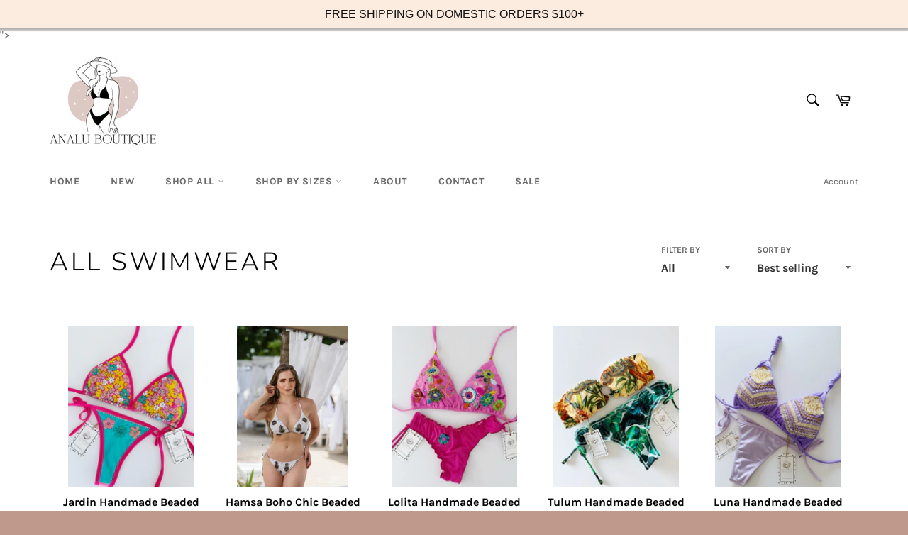

--- FILE ---
content_type: text/html; charset=utf-8
request_url: https://analuboutique.com/collections/swimwear?page=2
body_size: 24828
content:
<!doctype html>
<html class="no-js" lang="en">
<head>
                
<meta name="facebook-domain-verification" content="7h6afco5oyurldu3vpjisr8hox6f4m" />



  <meta charset="utf-8">
  <meta http-equiv="X-UA-Compatible" content="IE=edge,chrome=1">
  <meta name="viewport" content="width=device-width,initial-scale=1">
  <meta name="theme-color" content="#ffffff">

  

  <link rel="canonical" href="https://analuboutique.com/collections/swimwear?page=2">
  <title>
  All Swimwear &ndash; Page 2 &ndash; ANALU Boutique
  </title>

  

  <!-- /snippets/social-meta-tags.liquid -->




<meta property="og:site_name" content="ANALU Boutique">
<meta property="og:url" content="https://analuboutique.com/collections/swimwear?page=2">
<meta property="og:title" content="All Swimwear">
<meta property="og:type" content="product.group">
<meta property="og:description" content="<HEAD><title>analu online boutique</title>
<meta name="Description" content="online boutique with swimwear beach accessories all embroidered hancrafted<!-- BEGIN app block: shopify://apps/seguno-popups/blocks/popup-app-embed/f53bd66f-9a20-4ce2-ae2e-ccbd0148bd4b --><meta property="seguno:shop-id" content="12426350" />


<!-- END app block --><script src="https://cdn.shopify.com/extensions/0199c427-df3e-7dbf-8171-b4fecbfad766/popup-11/assets/popup.js" type="text/javascript" defer="defer"></script>
<link href="https://monorail-edge.shopifysvc.com" rel="dns-prefetch">
<script>(function(){if ("sendBeacon" in navigator && "performance" in window) {try {var session_token_from_headers = performance.getEntriesByType('navigation')[0].serverTiming.find(x => x.name == '_s').description;} catch {var session_token_from_headers = undefined;}var session_cookie_matches = document.cookie.match(/_shopify_s=([^;]*)/);var session_token_from_cookie = session_cookie_matches && session_cookie_matches.length === 2 ? session_cookie_matches[1] : "";var session_token = session_token_from_headers || session_token_from_cookie || "";function handle_abandonment_event(e) {var entries = performance.getEntries().filter(function(entry) {return /monorail-edge.shopifysvc.com/.test(entry.name);});if (!window.abandonment_tracked && entries.length === 0) {window.abandonment_tracked = true;var currentMs = Date.now();var navigation_start = performance.timing.navigationStart;var payload = {shop_id: 12426350,url: window.location.href,navigation_start,duration: currentMs - navigation_start,session_token,page_type: "collection"};window.navigator.sendBeacon("https://monorail-edge.shopifysvc.com/v1/produce", JSON.stringify({schema_id: "online_store_buyer_site_abandonment/1.1",payload: payload,metadata: {event_created_at_ms: currentMs,event_sent_at_ms: currentMs}}));}}window.addEventListener('pagehide', handle_abandonment_event);}}());</script>
<script id="web-pixels-manager-setup">(function e(e,d,r,n,o){if(void 0===o&&(o={}),!Boolean(null===(a=null===(i=window.Shopify)||void 0===i?void 0:i.analytics)||void 0===a?void 0:a.replayQueue)){var i,a;window.Shopify=window.Shopify||{};var t=window.Shopify;t.analytics=t.analytics||{};var s=t.analytics;s.replayQueue=[],s.publish=function(e,d,r){return s.replayQueue.push([e,d,r]),!0};try{self.performance.mark("wpm:start")}catch(e){}var l=function(){var e={modern:/Edge?\/(1{2}[4-9]|1[2-9]\d|[2-9]\d{2}|\d{4,})\.\d+(\.\d+|)|Firefox\/(1{2}[4-9]|1[2-9]\d|[2-9]\d{2}|\d{4,})\.\d+(\.\d+|)|Chrom(ium|e)\/(9{2}|\d{3,})\.\d+(\.\d+|)|(Maci|X1{2}).+ Version\/(15\.\d+|(1[6-9]|[2-9]\d|\d{3,})\.\d+)([,.]\d+|)( \(\w+\)|)( Mobile\/\w+|) Safari\/|Chrome.+OPR\/(9{2}|\d{3,})\.\d+\.\d+|(CPU[ +]OS|iPhone[ +]OS|CPU[ +]iPhone|CPU IPhone OS|CPU iPad OS)[ +]+(15[._]\d+|(1[6-9]|[2-9]\d|\d{3,})[._]\d+)([._]\d+|)|Android:?[ /-](13[3-9]|1[4-9]\d|[2-9]\d{2}|\d{4,})(\.\d+|)(\.\d+|)|Android.+Firefox\/(13[5-9]|1[4-9]\d|[2-9]\d{2}|\d{4,})\.\d+(\.\d+|)|Android.+Chrom(ium|e)\/(13[3-9]|1[4-9]\d|[2-9]\d{2}|\d{4,})\.\d+(\.\d+|)|SamsungBrowser\/([2-9]\d|\d{3,})\.\d+/,legacy:/Edge?\/(1[6-9]|[2-9]\d|\d{3,})\.\d+(\.\d+|)|Firefox\/(5[4-9]|[6-9]\d|\d{3,})\.\d+(\.\d+|)|Chrom(ium|e)\/(5[1-9]|[6-9]\d|\d{3,})\.\d+(\.\d+|)([\d.]+$|.*Safari\/(?![\d.]+ Edge\/[\d.]+$))|(Maci|X1{2}).+ Version\/(10\.\d+|(1[1-9]|[2-9]\d|\d{3,})\.\d+)([,.]\d+|)( \(\w+\)|)( Mobile\/\w+|) Safari\/|Chrome.+OPR\/(3[89]|[4-9]\d|\d{3,})\.\d+\.\d+|(CPU[ +]OS|iPhone[ +]OS|CPU[ +]iPhone|CPU IPhone OS|CPU iPad OS)[ +]+(10[._]\d+|(1[1-9]|[2-9]\d|\d{3,})[._]\d+)([._]\d+|)|Android:?[ /-](13[3-9]|1[4-9]\d|[2-9]\d{2}|\d{4,})(\.\d+|)(\.\d+|)|Mobile Safari.+OPR\/([89]\d|\d{3,})\.\d+\.\d+|Android.+Firefox\/(13[5-9]|1[4-9]\d|[2-9]\d{2}|\d{4,})\.\d+(\.\d+|)|Android.+Chrom(ium|e)\/(13[3-9]|1[4-9]\d|[2-9]\d{2}|\d{4,})\.\d+(\.\d+|)|Android.+(UC? ?Browser|UCWEB|U3)[ /]?(15\.([5-9]|\d{2,})|(1[6-9]|[2-9]\d|\d{3,})\.\d+)\.\d+|SamsungBrowser\/(5\.\d+|([6-9]|\d{2,})\.\d+)|Android.+MQ{2}Browser\/(14(\.(9|\d{2,})|)|(1[5-9]|[2-9]\d|\d{3,})(\.\d+|))(\.\d+|)|K[Aa][Ii]OS\/(3\.\d+|([4-9]|\d{2,})\.\d+)(\.\d+|)/},d=e.modern,r=e.legacy,n=navigator.userAgent;return n.match(d)?"modern":n.match(r)?"legacy":"unknown"}(),u="modern"===l?"modern":"legacy",c=(null!=n?n:{modern:"",legacy:""})[u],f=function(e){return[e.baseUrl,"/wpm","/b",e.hashVersion,"modern"===e.buildTarget?"m":"l",".js"].join("")}({baseUrl:d,hashVersion:r,buildTarget:u}),m=function(e){var d=e.version,r=e.bundleTarget,n=e.surface,o=e.pageUrl,i=e.monorailEndpoint;return{emit:function(e){var a=e.status,t=e.errorMsg,s=(new Date).getTime(),l=JSON.stringify({metadata:{event_sent_at_ms:s},events:[{schema_id:"web_pixels_manager_load/3.1",payload:{version:d,bundle_target:r,page_url:o,status:a,surface:n,error_msg:t},metadata:{event_created_at_ms:s}}]});if(!i)return console&&console.warn&&console.warn("[Web Pixels Manager] No Monorail endpoint provided, skipping logging."),!1;try{return self.navigator.sendBeacon.bind(self.navigator)(i,l)}catch(e){}var u=new XMLHttpRequest;try{return u.open("POST",i,!0),u.setRequestHeader("Content-Type","text/plain"),u.send(l),!0}catch(e){return console&&console.warn&&console.warn("[Web Pixels Manager] Got an unhandled error while logging to Monorail."),!1}}}}({version:r,bundleTarget:l,surface:e.surface,pageUrl:self.location.href,monorailEndpoint:e.monorailEndpoint});try{o.browserTarget=l,function(e){var d=e.src,r=e.async,n=void 0===r||r,o=e.onload,i=e.onerror,a=e.sri,t=e.scriptDataAttributes,s=void 0===t?{}:t,l=document.createElement("script"),u=document.querySelector("head"),c=document.querySelector("body");if(l.async=n,l.src=d,a&&(l.integrity=a,l.crossOrigin="anonymous"),s)for(var f in s)if(Object.prototype.hasOwnProperty.call(s,f))try{l.dataset[f]=s[f]}catch(e){}if(o&&l.addEventListener("load",o),i&&l.addEventListener("error",i),u)u.appendChild(l);else{if(!c)throw new Error("Did not find a head or body element to append the script");c.appendChild(l)}}({src:f,async:!0,onload:function(){if(!function(){var e,d;return Boolean(null===(d=null===(e=window.Shopify)||void 0===e?void 0:e.analytics)||void 0===d?void 0:d.initialized)}()){var d=window.webPixelsManager.init(e)||void 0;if(d){var r=window.Shopify.analytics;r.replayQueue.forEach((function(e){var r=e[0],n=e[1],o=e[2];d.publishCustomEvent(r,n,o)})),r.replayQueue=[],r.publish=d.publishCustomEvent,r.visitor=d.visitor,r.initialized=!0}}},onerror:function(){return m.emit({status:"failed",errorMsg:"".concat(f," has failed to load")})},sri:function(e){var d=/^sha384-[A-Za-z0-9+/=]+$/;return"string"==typeof e&&d.test(e)}(c)?c:"",scriptDataAttributes:o}),m.emit({status:"loading"})}catch(e){m.emit({status:"failed",errorMsg:(null==e?void 0:e.message)||"Unknown error"})}}})({shopId: 12426350,storefrontBaseUrl: "https://analuboutique.com",extensionsBaseUrl: "https://extensions.shopifycdn.com/cdn/shopifycloud/web-pixels-manager",monorailEndpoint: "https://monorail-edge.shopifysvc.com/unstable/produce_batch",surface: "storefront-renderer",enabledBetaFlags: ["2dca8a86"],webPixelsConfigList: [{"id":"413532246","configuration":"{\"config\":\"{\\\"pixel_id\\\":\\\"GT-5TNHMGD\\\",\\\"target_country\\\":\\\"US\\\",\\\"gtag_events\\\":[{\\\"type\\\":\\\"purchase\\\",\\\"action_label\\\":\\\"MC-DNG3C98668\\\"},{\\\"type\\\":\\\"page_view\\\",\\\"action_label\\\":\\\"MC-DNG3C98668\\\"},{\\\"type\\\":\\\"view_item\\\",\\\"action_label\\\":\\\"MC-DNG3C98668\\\"}],\\\"enable_monitoring_mode\\\":false}\"}","eventPayloadVersion":"v1","runtimeContext":"OPEN","scriptVersion":"b2a88bafab3e21179ed38636efcd8a93","type":"APP","apiClientId":1780363,"privacyPurposes":[],"dataSharingAdjustments":{"protectedCustomerApprovalScopes":["read_customer_address","read_customer_email","read_customer_name","read_customer_personal_data","read_customer_phone"]}},{"id":"88703062","configuration":"{\"pixel_id\":\"647757372813999\",\"pixel_type\":\"facebook_pixel\",\"metaapp_system_user_token\":\"-\"}","eventPayloadVersion":"v1","runtimeContext":"OPEN","scriptVersion":"ca16bc87fe92b6042fbaa3acc2fbdaa6","type":"APP","apiClientId":2329312,"privacyPurposes":["ANALYTICS","MARKETING","SALE_OF_DATA"],"dataSharingAdjustments":{"protectedCustomerApprovalScopes":["read_customer_address","read_customer_email","read_customer_name","read_customer_personal_data","read_customer_phone"]}},{"id":"39813206","configuration":"{\"tagID\":\"2618220646276\"}","eventPayloadVersion":"v1","runtimeContext":"STRICT","scriptVersion":"18031546ee651571ed29edbe71a3550b","type":"APP","apiClientId":3009811,"privacyPurposes":["ANALYTICS","MARKETING","SALE_OF_DATA"],"dataSharingAdjustments":{"protectedCustomerApprovalScopes":["read_customer_address","read_customer_email","read_customer_name","read_customer_personal_data","read_customer_phone"]}},{"id":"shopify-app-pixel","configuration":"{}","eventPayloadVersion":"v1","runtimeContext":"STRICT","scriptVersion":"0450","apiClientId":"shopify-pixel","type":"APP","privacyPurposes":["ANALYTICS","MARKETING"]},{"id":"shopify-custom-pixel","eventPayloadVersion":"v1","runtimeContext":"LAX","scriptVersion":"0450","apiClientId":"shopify-pixel","type":"CUSTOM","privacyPurposes":["ANALYTICS","MARKETING"]}],isMerchantRequest: false,initData: {"shop":{"name":"ANALU Boutique","paymentSettings":{"currencyCode":"USD"},"myshopifyDomain":"analulove.myshopify.com","countryCode":"US","storefrontUrl":"https:\/\/analuboutique.com"},"customer":null,"cart":null,"checkout":null,"productVariants":[],"purchasingCompany":null},},"https://analuboutique.com/cdn","fcfee988w5aeb613cpc8e4bc33m6693e112",{"modern":"","legacy":""},{"shopId":"12426350","storefrontBaseUrl":"https:\/\/analuboutique.com","extensionBaseUrl":"https:\/\/extensions.shopifycdn.com\/cdn\/shopifycloud\/web-pixels-manager","surface":"storefront-renderer","enabledBetaFlags":"[\"2dca8a86\"]","isMerchantRequest":"false","hashVersion":"fcfee988w5aeb613cpc8e4bc33m6693e112","publish":"custom","events":"[[\"page_viewed\",{}],[\"collection_viewed\",{\"collection\":{\"id\":\"4146331660\",\"title\":\"All Swimwear\",\"productVariants\":[{\"price\":{\"amount\":69.0,\"currencyCode\":\"USD\"},\"product\":{\"title\":\"Jardin Handmade Beaded Bikini Set\",\"vendor\":\"ANALU Boutique\",\"id\":\"7745861025878\",\"untranslatedTitle\":\"Jardin Handmade Beaded Bikini Set\",\"url\":\"\/products\/jardin-handmade-beaded-bikini-set\",\"type\":\"Swimwear\"},\"id\":\"43778831614038\",\"image\":{\"src\":\"\/\/analuboutique.com\/cdn\/shop\/files\/C529388C-ABC1-43AD-AD91-DEB60EFCDFEA.jpg?v=1767063641\"},\"sku\":null,\"title\":\"S\",\"untranslatedTitle\":\"S\"},{\"price\":{\"amount\":49.0,\"currencyCode\":\"USD\"},\"product\":{\"title\":\"Hamsa Boho Chic Beaded Bikini Set\",\"vendor\":\"ANALU Boutique\",\"id\":\"7743855722582\",\"untranslatedTitle\":\"Hamsa Boho Chic Beaded Bikini Set\",\"url\":\"\/products\/hamsa-boho-chic-beaded-bikini-set\",\"type\":\"Swimwear\"},\"id\":\"43771770044502\",\"image\":{\"src\":\"\/\/analuboutique.com\/cdn\/shop\/products\/image_5bbbaee7-3d74-404a-bc0d-ce29ab626ce8.jpg?v=1639534889\"},\"sku\":null,\"title\":\"XS\",\"untranslatedTitle\":\"XS\"},{\"price\":{\"amount\":49.0,\"currencyCode\":\"USD\"},\"product\":{\"title\":\"Lolita Handmade Beaded Bikini Set\",\"vendor\":\"ANALU Boutique\",\"id\":\"7735069999190\",\"untranslatedTitle\":\"Lolita Handmade Beaded Bikini Set\",\"url\":\"\/products\/lolita-handmade-beaded-bikini-set-1\",\"type\":\"Swimwear\"},\"id\":\"43739340931158\",\"image\":{\"src\":\"\/\/analuboutique.com\/cdn\/shop\/files\/DE1FCC1E-18C6-44ED-A0BA-8F7EA03BD446.jpg?v=1765740996\"},\"sku\":null,\"title\":\"M\",\"untranslatedTitle\":\"M\"},{\"price\":{\"amount\":49.0,\"currencyCode\":\"USD\"},\"product\":{\"title\":\"Tulum Handmade Beaded Bikini Set\",\"vendor\":\"ANALU Boutique\",\"id\":\"7734555639894\",\"untranslatedTitle\":\"Tulum Handmade Beaded Bikini Set\",\"url\":\"\/products\/tulum-handmade-beaded-bikini-set-2\",\"type\":\"Swimwear\"},\"id\":\"43737114935382\",\"image\":{\"src\":\"\/\/analuboutique.com\/cdn\/shop\/files\/B89359C1-F80F-48AE-BCAC-EF2E2A57C57B.jpg?v=1765649616\"},\"sku\":null,\"title\":\"M\",\"untranslatedTitle\":\"M\"},{\"price\":{\"amount\":45.0,\"currencyCode\":\"USD\"},\"product\":{\"title\":\"Luna Handmade Beaded Bikini Set\",\"vendor\":\"ANALU Boutique\",\"id\":\"7734555050070\",\"untranslatedTitle\":\"Luna Handmade Beaded Bikini Set\",\"url\":\"\/products\/luna-handmade-beaded-bikini-set\",\"type\":\"Swimwear\"},\"id\":\"43737110052950\",\"image\":{\"src\":\"\/\/analuboutique.com\/cdn\/shop\/files\/9F689EA0-362C-4485-B56D-A26000EAC803.jpg?v=1765649428\"},\"sku\":null,\"title\":\"M\",\"untranslatedTitle\":\"M\"},{\"price\":{\"amount\":49.0,\"currencyCode\":\"USD\"},\"product\":{\"title\":\"Luxe Beaded Colombian Bikini Tops\",\"vendor\":\"ANALU Boutique\",\"id\":\"7716987600982\",\"untranslatedTitle\":\"Luxe Beaded Colombian Bikini Tops\",\"url\":\"\/products\/luxe-beaded-colombian-bikini-tops\",\"type\":\"Swimwear\"},\"id\":\"43671356014678\",\"image\":{\"src\":\"\/\/analuboutique.com\/cdn\/shop\/files\/59E0FBF7-7D99-447A-B04C-D184ADCE4B11.jpg?v=1763920707\"},\"sku\":null,\"title\":\"S \/ Mixed\",\"untranslatedTitle\":\"S \/ Mixed\"},{\"price\":{\"amount\":55.0,\"currencyCode\":\"USD\"},\"product\":{\"title\":\"Maui Handmade Beaded Bikini Set\",\"vendor\":\"ANALU Boutique\",\"id\":\"7706914127958\",\"untranslatedTitle\":\"Maui Handmade Beaded Bikini Set\",\"url\":\"\/products\/maui-handmade-beaded-bikini-set\",\"type\":\"Swimwear\"},\"id\":\"43621070897238\",\"image\":{\"src\":\"\/\/analuboutique.com\/cdn\/shop\/files\/B0FDA03F-DD5B-4D31-BB87-0390DB1AE873.jpg?v=1762880739\"},\"sku\":null,\"title\":\"S\",\"untranslatedTitle\":\"S\"},{\"price\":{\"amount\":69.0,\"currencyCode\":\"USD\"},\"product\":{\"title\":\"Pistachio Handmade Beaded Bikini Set\",\"vendor\":\"ANALU Boutique\",\"id\":\"7675741995094\",\"untranslatedTitle\":\"Pistachio Handmade Beaded Bikini Set\",\"url\":\"\/products\/pistachio-handmade-beaded-bikini-set\",\"type\":\"Swimwear\"},\"id\":\"43471830089814\",\"image\":{\"src\":\"\/\/analuboutique.com\/cdn\/shop\/files\/76D1AA98-8172-4EEE-952A-88F2D9E8F6EC.jpg?v=1762880504\"},\"sku\":null,\"title\":\"S\",\"untranslatedTitle\":\"S\"},{\"price\":{\"amount\":69.0,\"currencyCode\":\"USD\"},\"product\":{\"title\":\"Sundrip Handmade Beaded Bikini Set\",\"vendor\":\"ANALU Boutique\",\"id\":\"7675141128278\",\"untranslatedTitle\":\"Sundrip Handmade Beaded Bikini Set\",\"url\":\"\/products\/sundrip-handmade-beaded-bikini-set\",\"type\":\"Swimwear\"},\"id\":\"43469170212950\",\"image\":{\"src\":\"\/\/analuboutique.com\/cdn\/shop\/files\/8910287C-2479-4464-BDCF-68998967F5BC.jpg?v=1762880550\"},\"sku\":null,\"title\":\"S\",\"untranslatedTitle\":\"S\"},{\"price\":{\"amount\":69.0,\"currencyCode\":\"USD\"},\"product\":{\"title\":\"Matcha Handmade Beaded Bikini Set\",\"vendor\":\"ANALU Boutique\",\"id\":\"7626389880918\",\"untranslatedTitle\":\"Matcha Handmade Beaded Bikini Set\",\"url\":\"\/products\/matcha-handmade-beaded-bikini-set\",\"type\":\"Swimwear\"},\"id\":\"42939960492118\",\"image\":{\"src\":\"\/\/analuboutique.com\/cdn\/shop\/files\/E5E378C2-9C0B-4FCC-B003-C42129BF6633.jpg?v=1756324166\"},\"sku\":null,\"title\":\"S\",\"untranslatedTitle\":\"S\"},{\"price\":{\"amount\":48.0,\"currencyCode\":\"USD\"},\"product\":{\"title\":\"Malibu Handmade Beaded Bikini Set\",\"vendor\":\"ANALU Boutique\",\"id\":\"7593521315926\",\"untranslatedTitle\":\"Malibu Handmade Beaded Bikini Set\",\"url\":\"\/products\/malibu-handmade-beaded-bikini-set-1\",\"type\":\"Swimwear\"},\"id\":\"42485761671254\",\"image\":{\"src\":\"\/\/analuboutique.com\/cdn\/shop\/files\/015FBBB6-0DF6-4DFA-83A6-0C366C2135DB.jpg?v=1752849801\"},\"sku\":null,\"title\":\"M\",\"untranslatedTitle\":\"M\"},{\"price\":{\"amount\":25.0,\"currencyCode\":\"USD\"},\"product\":{\"title\":\"White Boho Fringe Colombian Cover-Up Skirt\",\"vendor\":\"ANALU Boutique\",\"id\":\"7329700806742\",\"untranslatedTitle\":\"White Boho Fringe Colombian Cover-Up Skirt\",\"url\":\"\/products\/white-boho-fringe-colombian-cover-up-skirt\",\"type\":\"Cover Up\"},\"id\":\"41552603840598\",\"image\":{\"src\":\"\/\/analuboutique.com\/cdn\/shop\/files\/FullSizeRender_87a1d4f8-9dc9-4a0b-a066-dff2d45459f8.jpg?v=1719798473\"},\"sku\":null,\"title\":\"S\",\"untranslatedTitle\":\"S\"},{\"price\":{\"amount\":39.0,\"currencyCode\":\"USD\"},\"product\":{\"title\":\"Gold Chic Bodysuit Top One-Piece Swimsuit\",\"vendor\":\"ANALU Boutique\",\"id\":\"7322191855702\",\"untranslatedTitle\":\"Gold Chic Bodysuit Top One-Piece Swimsuit\",\"url\":\"\/products\/gold-chic-bodysuit-top-one-piece-swimsuit\",\"type\":\"Swimwear\"},\"id\":\"41533589094486\",\"image\":{\"src\":\"\/\/analuboutique.com\/cdn\/shop\/files\/6E46085B-3E1F-44DE-AB42-A1EBC4DDD174.webp?v=1719416581\"},\"sku\":null,\"title\":\"S\",\"untranslatedTitle\":\"S\"},{\"price\":{\"amount\":39.0,\"currencyCode\":\"USD\"},\"product\":{\"title\":\"White Boho Colombian Beaded Bikini Tops\",\"vendor\":\"ANALU Boutique\",\"id\":\"7133538287702\",\"untranslatedTitle\":\"White Boho Colombian Beaded Bikini Tops\",\"url\":\"\/products\/white-boho-colombian-beaded-bikini-tops\",\"type\":\"Swimwear\"},\"id\":\"41111916806230\",\"image\":{\"src\":\"\/\/analuboutique.com\/cdn\/shop\/files\/image_2caad9cf-ecbf-4960-8de5-95f86c2dd402.jpg?v=1713540464\"},\"sku\":\"\",\"title\":\"XS \/ White\",\"untranslatedTitle\":\"XS \/ White\"},{\"price\":{\"amount\":39.0,\"currencyCode\":\"USD\"},\"product\":{\"title\":\"Chic Puffy Sleeve Bodysuit Top One-Piece Swimsuit\",\"vendor\":\"ANALU Boutique\",\"id\":\"6685601169494\",\"untranslatedTitle\":\"Chic Puffy Sleeve Bodysuit Top One-Piece Swimsuit\",\"url\":\"\/products\/grey-chic-bodysuit\",\"type\":\"Swimwear\"},\"id\":\"39657944285270\",\"image\":{\"src\":\"\/\/analuboutique.com\/cdn\/shop\/products\/image_afc5227a-861f-4a85-834f-80af2fcbb511.jpg?v=1639516480\"},\"sku\":null,\"title\":\"M \/ Black\",\"untranslatedTitle\":\"M \/ Black\"}]}}]]"});</script><script>
  window.ShopifyAnalytics = window.ShopifyAnalytics || {};
  window.ShopifyAnalytics.meta = window.ShopifyAnalytics.meta || {};
  window.ShopifyAnalytics.meta.currency = 'USD';
  var meta = {"products":[{"id":7745861025878,"gid":"gid:\/\/shopify\/Product\/7745861025878","vendor":"ANALU Boutique","type":"Swimwear","handle":"jardin-handmade-beaded-bikini-set","variants":[{"id":43778831614038,"price":6900,"name":"Jardin Handmade Beaded Bikini Set - S","public_title":"S","sku":null},{"id":43778832105558,"price":6900,"name":"Jardin Handmade Beaded Bikini Set - M","public_title":"M","sku":null},{"id":43778832236630,"price":6900,"name":"Jardin Handmade Beaded Bikini Set - L","public_title":"L","sku":null}],"remote":false},{"id":7743855722582,"gid":"gid:\/\/shopify\/Product\/7743855722582","vendor":"ANALU Boutique","type":"Swimwear","handle":"hamsa-boho-chic-beaded-bikini-set","variants":[{"id":43771770044502,"price":4900,"name":"Hamsa Boho Chic Beaded Bikini Set - XS","public_title":"XS","sku":null},{"id":43771770077270,"price":4900,"name":"Hamsa Boho Chic Beaded Bikini Set - S","public_title":"S","sku":null},{"id":43771770110038,"price":4900,"name":"Hamsa Boho Chic Beaded Bikini Set - M","public_title":"M","sku":null}],"remote":false},{"id":7735069999190,"gid":"gid:\/\/shopify\/Product\/7735069999190","vendor":"ANALU Boutique","type":"Swimwear","handle":"lolita-handmade-beaded-bikini-set-1","variants":[{"id":43739340931158,"price":4900,"name":"Lolita Handmade Beaded Bikini Set - M","public_title":"M","sku":null}],"remote":false},{"id":7734555639894,"gid":"gid:\/\/shopify\/Product\/7734555639894","vendor":"ANALU Boutique","type":"Swimwear","handle":"tulum-handmade-beaded-bikini-set-2","variants":[{"id":43737114935382,"price":4900,"name":"Tulum Handmade Beaded Bikini Set - M","public_title":"M","sku":null},{"id":43737114968150,"price":4900,"name":"Tulum Handmade Beaded Bikini Set - L","public_title":"L","sku":null}],"remote":false},{"id":7734555050070,"gid":"gid:\/\/shopify\/Product\/7734555050070","vendor":"ANALU Boutique","type":"Swimwear","handle":"luna-handmade-beaded-bikini-set","variants":[{"id":43737110052950,"price":4500,"name":"Luna Handmade Beaded Bikini Set - M","public_title":"M","sku":null},{"id":43737110085718,"price":4500,"name":"Luna Handmade Beaded Bikini Set - L","public_title":"L","sku":null}],"remote":false},{"id":7716987600982,"gid":"gid:\/\/shopify\/Product\/7716987600982","vendor":"ANALU Boutique","type":"Swimwear","handle":"luxe-beaded-colombian-bikini-tops","variants":[{"id":43671356014678,"price":4900,"name":"Luxe Beaded Colombian Bikini Tops - S \/ Mixed","public_title":"S \/ Mixed","sku":null},{"id":43671356047446,"price":4900,"name":"Luxe Beaded Colombian Bikini Tops - M \/ Mixed","public_title":"M \/ Mixed","sku":null},{"id":43671356833878,"price":4900,"name":"Luxe Beaded Colombian Bikini Tops - S \/ Green","public_title":"S \/ Green","sku":null},{"id":43671356866646,"price":4900,"name":"Luxe Beaded Colombian Bikini Tops - M \/ Green","public_title":"M \/ Green","sku":null}],"remote":false},{"id":7706914127958,"gid":"gid:\/\/shopify\/Product\/7706914127958","vendor":"ANALU Boutique","type":"Swimwear","handle":"maui-handmade-beaded-bikini-set","variants":[{"id":43621070897238,"price":5500,"name":"Maui Handmade Beaded Bikini Set - S","public_title":"S","sku":null},{"id":43621070930006,"price":5500,"name":"Maui Handmade Beaded Bikini Set - M","public_title":"M","sku":null}],"remote":false},{"id":7675741995094,"gid":"gid:\/\/shopify\/Product\/7675741995094","vendor":"ANALU Boutique","type":"Swimwear","handle":"pistachio-handmade-beaded-bikini-set","variants":[{"id":43471830089814,"price":6900,"name":"Pistachio Handmade Beaded Bikini Set - S","public_title":"S","sku":null},{"id":43471830122582,"price":6900,"name":"Pistachio Handmade Beaded Bikini Set - M","public_title":"M","sku":null}],"remote":false},{"id":7675141128278,"gid":"gid:\/\/shopify\/Product\/7675141128278","vendor":"ANALU Boutique","type":"Swimwear","handle":"sundrip-handmade-beaded-bikini-set","variants":[{"id":43469170212950,"price":6900,"name":"Sundrip Handmade Beaded Bikini Set - S","public_title":"S","sku":null},{"id":43469170245718,"price":6900,"name":"Sundrip Handmade Beaded Bikini Set - M","public_title":"M","sku":null}],"remote":false},{"id":7626389880918,"gid":"gid:\/\/shopify\/Product\/7626389880918","vendor":"ANALU Boutique","type":"Swimwear","handle":"matcha-handmade-beaded-bikini-set","variants":[{"id":42939960492118,"price":6900,"name":"Matcha Handmade Beaded Bikini Set - S","public_title":"S","sku":null},{"id":42939960524886,"price":6900,"name":"Matcha Handmade Beaded Bikini Set - M","public_title":"M","sku":null},{"id":42939960557654,"price":6900,"name":"Matcha Handmade Beaded Bikini Set - L","public_title":"L","sku":null}],"remote":false},{"id":7593521315926,"gid":"gid:\/\/shopify\/Product\/7593521315926","vendor":"ANALU Boutique","type":"Swimwear","handle":"malibu-handmade-beaded-bikini-set-1","variants":[{"id":42485761671254,"price":4800,"name":"Malibu Handmade Beaded Bikini Set - M","public_title":"M","sku":null},{"id":42485761704022,"price":4800,"name":"Malibu Handmade Beaded Bikini Set - L","public_title":"L","sku":null}],"remote":false},{"id":7329700806742,"gid":"gid:\/\/shopify\/Product\/7329700806742","vendor":"ANALU Boutique","type":"Cover Up","handle":"white-boho-fringe-colombian-cover-up-skirt","variants":[{"id":41552603840598,"price":2500,"name":"White Boho Fringe Colombian Cover-Up Skirt - S","public_title":"S","sku":null},{"id":41552603873366,"price":2500,"name":"White Boho Fringe Colombian Cover-Up Skirt - M","public_title":"M","sku":null}],"remote":false},{"id":7322191855702,"gid":"gid:\/\/shopify\/Product\/7322191855702","vendor":"ANALU Boutique","type":"Swimwear","handle":"gold-chic-bodysuit-top-one-piece-swimsuit","variants":[{"id":41533589094486,"price":3900,"name":"Gold Chic Bodysuit Top One-Piece Swimsuit - S","public_title":"S","sku":null},{"id":41533589127254,"price":3900,"name":"Gold Chic Bodysuit Top One-Piece Swimsuit - M","public_title":"M","sku":null},{"id":41533589160022,"price":3900,"name":"Gold Chic Bodysuit Top One-Piece Swimsuit - L","public_title":"L","sku":null}],"remote":false},{"id":7133538287702,"gid":"gid:\/\/shopify\/Product\/7133538287702","vendor":"ANALU Boutique","type":"Swimwear","handle":"white-boho-colombian-beaded-bikini-tops","variants":[{"id":41111916806230,"price":3900,"name":"White Boho Colombian Beaded Bikini Tops - XS \/ White","public_title":"XS \/ White","sku":""},{"id":41111910023254,"price":3900,"name":"White Boho Colombian Beaded Bikini Tops - S \/ White","public_title":"S \/ White","sku":null}],"remote":false},{"id":6685601169494,"gid":"gid:\/\/shopify\/Product\/6685601169494","vendor":"ANALU Boutique","type":"Swimwear","handle":"grey-chic-bodysuit","variants":[{"id":39657944285270,"price":3900,"name":"Chic Puffy Sleeve Bodysuit Top One-Piece Swimsuit - M \/ Black","public_title":"M \/ Black","sku":null},{"id":39657944350806,"price":3900,"name":"Chic Puffy Sleeve Bodysuit Top One-Piece Swimsuit - M \/ Gold","public_title":"M \/ Gold","sku":null},{"id":39657944383574,"price":3900,"name":"Chic Puffy Sleeve Bodysuit Top One-Piece Swimsuit - M \/ Bronze","public_title":"M \/ Bronze","sku":null},{"id":39657944416342,"price":3900,"name":"Chic Puffy Sleeve Bodysuit Top One-Piece Swimsuit - S \/ Black","public_title":"S \/ Black","sku":null},{"id":39657944481878,"price":3900,"name":"Chic Puffy Sleeve Bodysuit Top One-Piece Swimsuit - S \/ Gold","public_title":"S \/ Gold","sku":null},{"id":39657944514646,"price":3900,"name":"Chic Puffy Sleeve Bodysuit Top One-Piece Swimsuit - S \/ Bronze","public_title":"S \/ Bronze","sku":null},{"id":39657944547414,"price":3900,"name":"Chic Puffy Sleeve Bodysuit Top One-Piece Swimsuit - L \/ Black","public_title":"L \/ Black","sku":null},{"id":39657944612950,"price":3900,"name":"Chic Puffy Sleeve Bodysuit Top One-Piece Swimsuit - L \/ Gold","public_title":"L \/ Gold","sku":null},{"id":39657944645718,"price":3900,"name":"Chic Puffy Sleeve Bodysuit Top One-Piece Swimsuit - L \/ Bronze","public_title":"L \/ Bronze","sku":null},{"id":39660836880470,"price":3900,"name":"Chic Puffy Sleeve Bodysuit Top One-Piece Swimsuit - S \/ Grey","public_title":"S \/ Grey","sku":null},{"id":39660837404758,"price":3900,"name":"Chic Puffy Sleeve Bodysuit Top One-Piece Swimsuit - M \/ Grey","public_title":"M \/ Grey","sku":null},{"id":39660837437526,"price":3900,"name":"Chic Puffy Sleeve Bodysuit Top One-Piece Swimsuit - L \/ Grey","public_title":"L \/ Grey","sku":null}],"remote":false}],"page":{"pageType":"collection","resourceType":"collection","resourceId":4146331660,"requestId":"59a30617-ae02-4657-a28c-65d2507adec5-1769074641"}};
  for (var attr in meta) {
    window.ShopifyAnalytics.meta[attr] = meta[attr];
  }
</script>
<script class="analytics">
  (function () {
    var customDocumentWrite = function(content) {
      var jquery = null;

      if (window.jQuery) {
        jquery = window.jQuery;
      } else if (window.Checkout && window.Checkout.$) {
        jquery = window.Checkout.$;
      }

      if (jquery) {
        jquery('body').append(content);
      }
    };

    var hasLoggedConversion = function(token) {
      if (token) {
        return document.cookie.indexOf('loggedConversion=' + token) !== -1;
      }
      return false;
    }

    var setCookieIfConversion = function(token) {
      if (token) {
        var twoMonthsFromNow = new Date(Date.now());
        twoMonthsFromNow.setMonth(twoMonthsFromNow.getMonth() + 2);

        document.cookie = 'loggedConversion=' + token + '; expires=' + twoMonthsFromNow;
      }
    }

    var trekkie = window.ShopifyAnalytics.lib = window.trekkie = window.trekkie || [];
    if (trekkie.integrations) {
      return;
    }
    trekkie.methods = [
      'identify',
      'page',
      'ready',
      'track',
      'trackForm',
      'trackLink'
    ];
    trekkie.factory = function(method) {
      return function() {
        var args = Array.prototype.slice.call(arguments);
        args.unshift(method);
        trekkie.push(args);
        return trekkie;
      };
    };
    for (var i = 0; i < trekkie.methods.length; i++) {
      var key = trekkie.methods[i];
      trekkie[key] = trekkie.factory(key);
    }
    trekkie.load = function(config) {
      trekkie.config = config || {};
      trekkie.config.initialDocumentCookie = document.cookie;
      var first = document.getElementsByTagName('script')[0];
      var script = document.createElement('script');
      script.type = 'text/javascript';
      script.onerror = function(e) {
        var scriptFallback = document.createElement('script');
        scriptFallback.type = 'text/javascript';
        scriptFallback.onerror = function(error) {
                var Monorail = {
      produce: function produce(monorailDomain, schemaId, payload) {
        var currentMs = new Date().getTime();
        var event = {
          schema_id: schemaId,
          payload: payload,
          metadata: {
            event_created_at_ms: currentMs,
            event_sent_at_ms: currentMs
          }
        };
        return Monorail.sendRequest("https://" + monorailDomain + "/v1/produce", JSON.stringify(event));
      },
      sendRequest: function sendRequest(endpointUrl, payload) {
        // Try the sendBeacon API
        if (window && window.navigator && typeof window.navigator.sendBeacon === 'function' && typeof window.Blob === 'function' && !Monorail.isIos12()) {
          var blobData = new window.Blob([payload], {
            type: 'text/plain'
          });

          if (window.navigator.sendBeacon(endpointUrl, blobData)) {
            return true;
          } // sendBeacon was not successful

        } // XHR beacon

        var xhr = new XMLHttpRequest();

        try {
          xhr.open('POST', endpointUrl);
          xhr.setRequestHeader('Content-Type', 'text/plain');
          xhr.send(payload);
        } catch (e) {
          console.log(e);
        }

        return false;
      },
      isIos12: function isIos12() {
        return window.navigator.userAgent.lastIndexOf('iPhone; CPU iPhone OS 12_') !== -1 || window.navigator.userAgent.lastIndexOf('iPad; CPU OS 12_') !== -1;
      }
    };
    Monorail.produce('monorail-edge.shopifysvc.com',
      'trekkie_storefront_load_errors/1.1',
      {shop_id: 12426350,
      theme_id: 120695029846,
      app_name: "storefront",
      context_url: window.location.href,
      source_url: "//analuboutique.com/cdn/s/trekkie.storefront.1bbfab421998800ff09850b62e84b8915387986d.min.js"});

        };
        scriptFallback.async = true;
        scriptFallback.src = '//analuboutique.com/cdn/s/trekkie.storefront.1bbfab421998800ff09850b62e84b8915387986d.min.js';
        first.parentNode.insertBefore(scriptFallback, first);
      };
      script.async = true;
      script.src = '//analuboutique.com/cdn/s/trekkie.storefront.1bbfab421998800ff09850b62e84b8915387986d.min.js';
      first.parentNode.insertBefore(script, first);
    };
    trekkie.load(
      {"Trekkie":{"appName":"storefront","development":false,"defaultAttributes":{"shopId":12426350,"isMerchantRequest":null,"themeId":120695029846,"themeCityHash":"11588081439338096007","contentLanguage":"en","currency":"USD","eventMetadataId":"6969e7b9-1d81-43c3-944e-b8098bbdca78"},"isServerSideCookieWritingEnabled":true,"monorailRegion":"shop_domain","enabledBetaFlags":["65f19447"]},"Session Attribution":{},"S2S":{"facebookCapiEnabled":true,"source":"trekkie-storefront-renderer","apiClientId":580111}}
    );

    var loaded = false;
    trekkie.ready(function() {
      if (loaded) return;
      loaded = true;

      window.ShopifyAnalytics.lib = window.trekkie;

      var originalDocumentWrite = document.write;
      document.write = customDocumentWrite;
      try { window.ShopifyAnalytics.merchantGoogleAnalytics.call(this); } catch(error) {};
      document.write = originalDocumentWrite;

      window.ShopifyAnalytics.lib.page(null,{"pageType":"collection","resourceType":"collection","resourceId":4146331660,"requestId":"59a30617-ae02-4657-a28c-65d2507adec5-1769074641","shopifyEmitted":true});

      var match = window.location.pathname.match(/checkouts\/(.+)\/(thank_you|post_purchase)/)
      var token = match? match[1]: undefined;
      if (!hasLoggedConversion(token)) {
        setCookieIfConversion(token);
        window.ShopifyAnalytics.lib.track("Viewed Product Category",{"currency":"USD","category":"Collection: swimwear","collectionName":"swimwear","collectionId":4146331660,"nonInteraction":true},undefined,undefined,{"shopifyEmitted":true});
      }
    });


        var eventsListenerScript = document.createElement('script');
        eventsListenerScript.async = true;
        eventsListenerScript.src = "//analuboutique.com/cdn/shopifycloud/storefront/assets/shop_events_listener-3da45d37.js";
        document.getElementsByTagName('head')[0].appendChild(eventsListenerScript);

})();</script>
<script
  defer
  src="https://analuboutique.com/cdn/shopifycloud/perf-kit/shopify-perf-kit-3.0.4.min.js"
  data-application="storefront-renderer"
  data-shop-id="12426350"
  data-render-region="gcp-us-central1"
  data-page-type="collection"
  data-theme-instance-id="120695029846"
  data-theme-name="Venture"
  data-theme-version="10.0.1"
  data-monorail-region="shop_domain"
  data-resource-timing-sampling-rate="10"
  data-shs="true"
  data-shs-beacon="true"
  data-shs-export-with-fetch="true"
  data-shs-logs-sample-rate="1"
  data-shs-beacon-endpoint="https://analuboutique.com/api/collect"
></script>
</head>">

<meta property="og:image" content="http://analuboutique.com/cdn/shop/collections/IMG_7431_1200x1200.jpg?v=1757428806">
<meta property="og:image:secure_url" content="https://analuboutique.com/cdn/shop/collections/IMG_7431_1200x1200.jpg?v=1757428806">


<meta name="twitter:card" content="summary_large_image">
<meta name="twitter:title" content="All Swimwear">
<meta name="twitter:description" content="<HEAD><title>analu online boutique</title>
<meta name="Description" content="online boutique with swimwear beach accessories all embroidered hancrafted</head>">


  <script>
    document.documentElement.className = document.documentElement.className.replace('no-js', 'js');
  </script>

  <link href="//analuboutique.com/cdn/shop/t/9/assets/theme.scss.css?v=160534609428081432241765472173" rel="stylesheet" type="text/css" media="all" />

  <script>
    window.theme = window.theme || {};

    theme.strings = {
      stockAvailable: "1 available",
      addToCart: "Add to Cart",
      soldOut: "Sold Out",
      unavailable: "Unavailable",
      noStockAvailable: "The item could not be added to your cart because there are not enough in stock.",
      willNotShipUntil: "Will not ship until [date]",
      willBeInStockAfter: "Will be in stock after [date]",
      totalCartDiscount: "You're saving [savings]",
      addressError: "Error looking up that address",
      addressNoResults: "No results for that address",
      addressQueryLimit: "You have exceeded the Google API usage limit. Consider upgrading to a \u003ca href=\"https:\/\/developers.google.com\/maps\/premium\/usage-limits\"\u003ePremium Plan\u003c\/a\u003e.",
      authError: "There was a problem authenticating your Google Maps API Key.",
      slideNumber: "Slide [slide_number], current"
    };
  </script>

  <script src="//analuboutique.com/cdn/shop/t/9/assets/lazysizes.min.js?v=56045284683979784691637073997" async="async"></script>

  

  <script src="//analuboutique.com/cdn/shop/t/9/assets/vendor.js?v=59352919779726365461637073999" defer="defer"></script>

  

  <script src="//analuboutique.com/cdn/shop/t/9/assets/theme.js?v=33445065733304895111637073998" defer="defer"></script>

  <script>window.performance && window.performance.mark && window.performance.mark('shopify.content_for_header.start');</script><meta name="google-site-verification" content="fAk4HKskIHerzXMqGxJ3Sp5dMdb503xWLfxI1-XOptQ">
<meta id="shopify-digital-wallet" name="shopify-digital-wallet" content="/12426350/digital_wallets/dialog">
<meta name="shopify-checkout-api-token" content="9c5dac02359491822d8680fb07f416de">
<meta id="in-context-paypal-metadata" data-shop-id="12426350" data-venmo-supported="false" data-environment="production" data-locale="en_US" data-paypal-v4="true" data-currency="USD">
<link rel="alternate" type="application/atom+xml" title="Feed" href="/collections/swimwear.atom" />
<link rel="prev" href="/collections/swimwear?page=1">
<link rel="alternate" hreflang="x-default" href="https://analuboutique.com/collections/swimwear?page=2">
<link rel="alternate" hreflang="en" href="https://analuboutique.com/collections/swimwear?page=2">
<link rel="alternate" hreflang="en-CA" href="https://analuboutique.com/en-ca/collections/swimwear?page=2">
<link rel="alternate" type="application/json+oembed" href="https://analuboutique.com/collections/swimwear.oembed?page=2">
<script async="async" src="/checkouts/internal/preloads.js?locale=en-US"></script>
<link rel="preconnect" href="https://shop.app" crossorigin="anonymous">
<script async="async" src="https://shop.app/checkouts/internal/preloads.js?locale=en-US&shop_id=12426350" crossorigin="anonymous"></script>
<script id="shopify-features" type="application/json">{"accessToken":"9c5dac02359491822d8680fb07f416de","betas":["rich-media-storefront-analytics"],"domain":"analuboutique.com","predictiveSearch":true,"shopId":12426350,"locale":"en"}</script>
<script>var Shopify = Shopify || {};
Shopify.shop = "analulove.myshopify.com";
Shopify.locale = "en";
Shopify.currency = {"active":"USD","rate":"1.0"};
Shopify.country = "US";
Shopify.theme = {"name":"Venture with Installments message","id":120695029846,"schema_name":"Venture","schema_version":"10.0.1","theme_store_id":775,"role":"main"};
Shopify.theme.handle = "null";
Shopify.theme.style = {"id":null,"handle":null};
Shopify.cdnHost = "analuboutique.com/cdn";
Shopify.routes = Shopify.routes || {};
Shopify.routes.root = "/";</script>
<script type="module">!function(o){(o.Shopify=o.Shopify||{}).modules=!0}(window);</script>
<script>!function(o){function n(){var o=[];function n(){o.push(Array.prototype.slice.apply(arguments))}return n.q=o,n}var t=o.Shopify=o.Shopify||{};t.loadFeatures=n(),t.autoloadFeatures=n()}(window);</script>
<script>
  window.ShopifyPay = window.ShopifyPay || {};
  window.ShopifyPay.apiHost = "shop.app\/pay";
  window.ShopifyPay.redirectState = null;
</script>
<script id="shop-js-analytics" type="application/json">{"pageType":"collection"}</script>
<script defer="defer" async type="module" src="//analuboutique.com/cdn/shopifycloud/shop-js/modules/v2/client.init-shop-cart-sync_BT-GjEfc.en.esm.js"></script>
<script defer="defer" async type="module" src="//analuboutique.com/cdn/shopifycloud/shop-js/modules/v2/chunk.common_D58fp_Oc.esm.js"></script>
<script defer="defer" async type="module" src="//analuboutique.com/cdn/shopifycloud/shop-js/modules/v2/chunk.modal_xMitdFEc.esm.js"></script>
<script type="module">
  await import("//analuboutique.com/cdn/shopifycloud/shop-js/modules/v2/client.init-shop-cart-sync_BT-GjEfc.en.esm.js");
await import("//analuboutique.com/cdn/shopifycloud/shop-js/modules/v2/chunk.common_D58fp_Oc.esm.js");
await import("//analuboutique.com/cdn/shopifycloud/shop-js/modules/v2/chunk.modal_xMitdFEc.esm.js");

  window.Shopify.SignInWithShop?.initShopCartSync?.({"fedCMEnabled":true,"windoidEnabled":true});

</script>
<script>
  window.Shopify = window.Shopify || {};
  if (!window.Shopify.featureAssets) window.Shopify.featureAssets = {};
  window.Shopify.featureAssets['shop-js'] = {"shop-cart-sync":["modules/v2/client.shop-cart-sync_DZOKe7Ll.en.esm.js","modules/v2/chunk.common_D58fp_Oc.esm.js","modules/v2/chunk.modal_xMitdFEc.esm.js"],"init-fed-cm":["modules/v2/client.init-fed-cm_B6oLuCjv.en.esm.js","modules/v2/chunk.common_D58fp_Oc.esm.js","modules/v2/chunk.modal_xMitdFEc.esm.js"],"shop-cash-offers":["modules/v2/client.shop-cash-offers_D2sdYoxE.en.esm.js","modules/v2/chunk.common_D58fp_Oc.esm.js","modules/v2/chunk.modal_xMitdFEc.esm.js"],"shop-login-button":["modules/v2/client.shop-login-button_QeVjl5Y3.en.esm.js","modules/v2/chunk.common_D58fp_Oc.esm.js","modules/v2/chunk.modal_xMitdFEc.esm.js"],"pay-button":["modules/v2/client.pay-button_DXTOsIq6.en.esm.js","modules/v2/chunk.common_D58fp_Oc.esm.js","modules/v2/chunk.modal_xMitdFEc.esm.js"],"shop-button":["modules/v2/client.shop-button_DQZHx9pm.en.esm.js","modules/v2/chunk.common_D58fp_Oc.esm.js","modules/v2/chunk.modal_xMitdFEc.esm.js"],"avatar":["modules/v2/client.avatar_BTnouDA3.en.esm.js"],"init-windoid":["modules/v2/client.init-windoid_CR1B-cfM.en.esm.js","modules/v2/chunk.common_D58fp_Oc.esm.js","modules/v2/chunk.modal_xMitdFEc.esm.js"],"init-shop-for-new-customer-accounts":["modules/v2/client.init-shop-for-new-customer-accounts_C_vY_xzh.en.esm.js","modules/v2/client.shop-login-button_QeVjl5Y3.en.esm.js","modules/v2/chunk.common_D58fp_Oc.esm.js","modules/v2/chunk.modal_xMitdFEc.esm.js"],"init-shop-email-lookup-coordinator":["modules/v2/client.init-shop-email-lookup-coordinator_BI7n9ZSv.en.esm.js","modules/v2/chunk.common_D58fp_Oc.esm.js","modules/v2/chunk.modal_xMitdFEc.esm.js"],"init-shop-cart-sync":["modules/v2/client.init-shop-cart-sync_BT-GjEfc.en.esm.js","modules/v2/chunk.common_D58fp_Oc.esm.js","modules/v2/chunk.modal_xMitdFEc.esm.js"],"shop-toast-manager":["modules/v2/client.shop-toast-manager_DiYdP3xc.en.esm.js","modules/v2/chunk.common_D58fp_Oc.esm.js","modules/v2/chunk.modal_xMitdFEc.esm.js"],"init-customer-accounts":["modules/v2/client.init-customer-accounts_D9ZNqS-Q.en.esm.js","modules/v2/client.shop-login-button_QeVjl5Y3.en.esm.js","modules/v2/chunk.common_D58fp_Oc.esm.js","modules/v2/chunk.modal_xMitdFEc.esm.js"],"init-customer-accounts-sign-up":["modules/v2/client.init-customer-accounts-sign-up_iGw4briv.en.esm.js","modules/v2/client.shop-login-button_QeVjl5Y3.en.esm.js","modules/v2/chunk.common_D58fp_Oc.esm.js","modules/v2/chunk.modal_xMitdFEc.esm.js"],"shop-follow-button":["modules/v2/client.shop-follow-button_CqMgW2wH.en.esm.js","modules/v2/chunk.common_D58fp_Oc.esm.js","modules/v2/chunk.modal_xMitdFEc.esm.js"],"checkout-modal":["modules/v2/client.checkout-modal_xHeaAweL.en.esm.js","modules/v2/chunk.common_D58fp_Oc.esm.js","modules/v2/chunk.modal_xMitdFEc.esm.js"],"shop-login":["modules/v2/client.shop-login_D91U-Q7h.en.esm.js","modules/v2/chunk.common_D58fp_Oc.esm.js","modules/v2/chunk.modal_xMitdFEc.esm.js"],"lead-capture":["modules/v2/client.lead-capture_BJmE1dJe.en.esm.js","modules/v2/chunk.common_D58fp_Oc.esm.js","modules/v2/chunk.modal_xMitdFEc.esm.js"],"payment-terms":["modules/v2/client.payment-terms_Ci9AEqFq.en.esm.js","modules/v2/chunk.common_D58fp_Oc.esm.js","modules/v2/chunk.modal_xMitdFEc.esm.js"]};
</script>
<script>(function() {
  var isLoaded = false;
  function asyncLoad() {
    if (isLoaded) return;
    isLoaded = true;
    var urls = ["\/\/code.tidio.co\/x3sokvm8eztdagpv489ocuuofviqcmka.js?shop=analulove.myshopify.com","https:\/\/cdn.seguno.com\/storefront.js?v=1.0.0\u0026id=acd872eb829f4aa38aa8cdaf5b47a5b5\u0026bv=1637605580000\u0026cv=1606482594000\u0026shop=analulove.myshopify.com","https:\/\/chimpstatic.com\/mcjs-connected\/js\/users\/bdb2e6b4b3b7dbeef2577f9eb\/c3064edf367690074f1873c4c.js?shop=analulove.myshopify.com","https:\/\/cdn.nfcube.com\/instafeed-fd4f962c5f925e58680a12246ac94f69.js?shop=analulove.myshopify.com"];
    for (var i = 0; i < urls.length; i++) {
      var s = document.createElement('script');
      s.type = 'text/javascript';
      s.async = true;
      s.src = urls[i];
      var x = document.getElementsByTagName('script')[0];
      x.parentNode.insertBefore(s, x);
    }
  };
  if(window.attachEvent) {
    window.attachEvent('onload', asyncLoad);
  } else {
    window.addEventListener('load', asyncLoad, false);
  }
})();</script>
<script id="__st">var __st={"a":12426350,"offset":-18000,"reqid":"59a30617-ae02-4657-a28c-65d2507adec5-1769074641","pageurl":"analuboutique.com\/collections\/swimwear?page=2","u":"ad39b9a8e27e","p":"collection","rtyp":"collection","rid":4146331660};</script>
<script>window.ShopifyPaypalV4VisibilityTracking = true;</script>
<script id="captcha-bootstrap">!function(){'use strict';const t='contact',e='account',n='new_comment',o=[[t,t],['blogs',n],['comments',n],[t,'customer']],c=[[e,'customer_login'],[e,'guest_login'],[e,'recover_customer_password'],[e,'create_customer']],r=t=>t.map((([t,e])=>`form[action*='/${t}']:not([data-nocaptcha='true']) input[name='form_type'][value='${e}']`)).join(','),a=t=>()=>t?[...document.querySelectorAll(t)].map((t=>t.form)):[];function s(){const t=[...o],e=r(t);return a(e)}const i='password',u='form_key',d=['recaptcha-v3-token','g-recaptcha-response','h-captcha-response',i],f=()=>{try{return window.sessionStorage}catch{return}},m='__shopify_v',_=t=>t.elements[u];function p(t,e,n=!1){try{const o=window.sessionStorage,c=JSON.parse(o.getItem(e)),{data:r}=function(t){const{data:e,action:n}=t;return t[m]||n?{data:e,action:n}:{data:t,action:n}}(c);for(const[e,n]of Object.entries(r))t.elements[e]&&(t.elements[e].value=n);n&&o.removeItem(e)}catch(o){console.error('form repopulation failed',{error:o})}}const l='form_type',E='cptcha';function T(t){t.dataset[E]=!0}const w=window,h=w.document,L='Shopify',v='ce_forms',y='captcha';let A=!1;((t,e)=>{const n=(g='f06e6c50-85a8-45c8-87d0-21a2b65856fe',I='https://cdn.shopify.com/shopifycloud/storefront-forms-hcaptcha/ce_storefront_forms_captcha_hcaptcha.v1.5.2.iife.js',D={infoText:'Protected by hCaptcha',privacyText:'Privacy',termsText:'Terms'},(t,e,n)=>{const o=w[L][v],c=o.bindForm;if(c)return c(t,g,e,D).then(n);var r;o.q.push([[t,g,e,D],n]),r=I,A||(h.body.append(Object.assign(h.createElement('script'),{id:'captcha-provider',async:!0,src:r})),A=!0)});var g,I,D;w[L]=w[L]||{},w[L][v]=w[L][v]||{},w[L][v].q=[],w[L][y]=w[L][y]||{},w[L][y].protect=function(t,e){n(t,void 0,e),T(t)},Object.freeze(w[L][y]),function(t,e,n,w,h,L){const[v,y,A,g]=function(t,e,n){const i=e?o:[],u=t?c:[],d=[...i,...u],f=r(d),m=r(i),_=r(d.filter((([t,e])=>n.includes(e))));return[a(f),a(m),a(_),s()]}(w,h,L),I=t=>{const e=t.target;return e instanceof HTMLFormElement?e:e&&e.form},D=t=>v().includes(t);t.addEventListener('submit',(t=>{const e=I(t);if(!e)return;const n=D(e)&&!e.dataset.hcaptchaBound&&!e.dataset.recaptchaBound,o=_(e),c=g().includes(e)&&(!o||!o.value);(n||c)&&t.preventDefault(),c&&!n&&(function(t){try{if(!f())return;!function(t){const e=f();if(!e)return;const n=_(t);if(!n)return;const o=n.value;o&&e.removeItem(o)}(t);const e=Array.from(Array(32),(()=>Math.random().toString(36)[2])).join('');!function(t,e){_(t)||t.append(Object.assign(document.createElement('input'),{type:'hidden',name:u})),t.elements[u].value=e}(t,e),function(t,e){const n=f();if(!n)return;const o=[...t.querySelectorAll(`input[type='${i}']`)].map((({name:t})=>t)),c=[...d,...o],r={};for(const[a,s]of new FormData(t).entries())c.includes(a)||(r[a]=s);n.setItem(e,JSON.stringify({[m]:1,action:t.action,data:r}))}(t,e)}catch(e){console.error('failed to persist form',e)}}(e),e.submit())}));const S=(t,e)=>{t&&!t.dataset[E]&&(n(t,e.some((e=>e===t))),T(t))};for(const o of['focusin','change'])t.addEventListener(o,(t=>{const e=I(t);D(e)&&S(e,y())}));const B=e.get('form_key'),M=e.get(l),P=B&&M;t.addEventListener('DOMContentLoaded',(()=>{const t=y();if(P)for(const e of t)e.elements[l].value===M&&p(e,B);[...new Set([...A(),...v().filter((t=>'true'===t.dataset.shopifyCaptcha))])].forEach((e=>S(e,t)))}))}(h,new URLSearchParams(w.location.search),n,t,e,['guest_login'])})(!0,!0)}();</script>
<script integrity="sha256-4kQ18oKyAcykRKYeNunJcIwy7WH5gtpwJnB7kiuLZ1E=" data-source-attribution="shopify.loadfeatures" defer="defer" src="//analuboutique.com/cdn/shopifycloud/storefront/assets/storefront/load_feature-a0a9edcb.js" crossorigin="anonymous"></script>
<script crossorigin="anonymous" defer="defer" src="//analuboutique.com/cdn/shopifycloud/storefront/assets/shopify_pay/storefront-65b4c6d7.js?v=20250812"></script>
<script data-source-attribution="shopify.dynamic_checkout.dynamic.init">var Shopify=Shopify||{};Shopify.PaymentButton=Shopify.PaymentButton||{isStorefrontPortableWallets:!0,init:function(){window.Shopify.PaymentButton.init=function(){};var t=document.createElement("script");t.src="https://analuboutique.com/cdn/shopifycloud/portable-wallets/latest/portable-wallets.en.js",t.type="module",document.head.appendChild(t)}};
</script>
<script data-source-attribution="shopify.dynamic_checkout.buyer_consent">
  function portableWalletsHideBuyerConsent(e){var t=document.getElementById("shopify-buyer-consent"),n=document.getElementById("shopify-subscription-policy-button");t&&n&&(t.classList.add("hidden"),t.setAttribute("aria-hidden","true"),n.removeEventListener("click",e))}function portableWalletsShowBuyerConsent(e){var t=document.getElementById("shopify-buyer-consent"),n=document.getElementById("shopify-subscription-policy-button");t&&n&&(t.classList.remove("hidden"),t.removeAttribute("aria-hidden"),n.addEventListener("click",e))}window.Shopify?.PaymentButton&&(window.Shopify.PaymentButton.hideBuyerConsent=portableWalletsHideBuyerConsent,window.Shopify.PaymentButton.showBuyerConsent=portableWalletsShowBuyerConsent);
</script>
<script data-source-attribution="shopify.dynamic_checkout.cart.bootstrap">document.addEventListener("DOMContentLoaded",(function(){function t(){return document.querySelector("shopify-accelerated-checkout-cart, shopify-accelerated-checkout")}if(t())Shopify.PaymentButton.init();else{new MutationObserver((function(e,n){t()&&(Shopify.PaymentButton.init(),n.disconnect())})).observe(document.body,{childList:!0,subtree:!0})}}));
</script>
<link id="shopify-accelerated-checkout-styles" rel="stylesheet" media="screen" href="https://analuboutique.com/cdn/shopifycloud/portable-wallets/latest/accelerated-checkout-backwards-compat.css" crossorigin="anonymous">
<style id="shopify-accelerated-checkout-cart">
        #shopify-buyer-consent {
  margin-top: 1em;
  display: inline-block;
  width: 100%;
}

#shopify-buyer-consent.hidden {
  display: none;
}

#shopify-subscription-policy-button {
  background: none;
  border: none;
  padding: 0;
  text-decoration: underline;
  font-size: inherit;
  cursor: pointer;
}

#shopify-subscription-policy-button::before {
  box-shadow: none;
}

      </style>

<script>window.performance && window.performance.mark && window.performance.mark('shopify.content_for_header.end');</script>
</head>

<body class="template-collection" >

  <a class="in-page-link visually-hidden skip-link" href="#MainContent">
    Skip to content
  </a>

  <div id="shopify-section-header" class="shopify-section"><style>
.site-header__logo img {
  max-width: 150px;
}
</style>

<div id="NavDrawer" class="drawer drawer--left">
  <div class="drawer__inner">
    <form action="/search" method="get" class="drawer__search" role="search">
      <input type="search" name="q" placeholder="Search" aria-label="Search" class="drawer__search-input">

      <button type="submit" class="text-link drawer__search-submit">
        <svg aria-hidden="true" focusable="false" role="presentation" class="icon icon-search" viewBox="0 0 32 32"><path fill="#444" d="M21.839 18.771a10.012 10.012 0 0 0 1.57-5.39c0-5.548-4.493-10.048-10.034-10.048-5.548 0-10.041 4.499-10.041 10.048s4.493 10.048 10.034 10.048c2.012 0 3.886-.594 5.456-1.61l.455-.317 7.165 7.165 2.223-2.263-7.158-7.165.33-.468zM18.995 7.767c1.498 1.498 2.322 3.49 2.322 5.608s-.825 4.11-2.322 5.608c-1.498 1.498-3.49 2.322-5.608 2.322s-4.11-.825-5.608-2.322c-1.498-1.498-2.322-3.49-2.322-5.608s.825-4.11 2.322-5.608c1.498-1.498 3.49-2.322 5.608-2.322s4.11.825 5.608 2.322z"/></svg>
        <span class="icon__fallback-text">Search</span>
      </button>
    </form>
    <ul class="drawer__nav">
      
        

        
          <li class="drawer__nav-item">
            <a href="/"
              class="drawer__nav-link drawer__nav-link--top-level"
              
            >
              Home
            </a>
          </li>
        
      
        

        
          <li class="drawer__nav-item">
            <a href="/collections/new-arrivals"
              class="drawer__nav-link drawer__nav-link--top-level"
              
            >
              New
            </a>
          </li>
        
      
        

        
          <li class="drawer__nav-item">
            <div class="drawer__nav-has-sublist">
              <a href="/collections/all"
                class="drawer__nav-link drawer__nav-link--top-level drawer__nav-link--split"
                id="DrawerLabel-shop-all"
                
              >
                Shop All
              </a>
              <button type="button" aria-controls="DrawerLinklist-shop-all" class="text-link drawer__nav-toggle-btn drawer__meganav-toggle" aria-label="Shop All Menu" aria-expanded="false">
                <span class="drawer__nav-toggle--open">
                  <svg aria-hidden="true" focusable="false" role="presentation" class="icon icon-plus" viewBox="0 0 22 21"><path d="M12 11.5h9.5v-2H12V0h-2v9.5H.5v2H10V21h2v-9.5z" fill="#000" fill-rule="evenodd"/></svg>
                </span>
                <span class="drawer__nav-toggle--close">
                  <svg aria-hidden="true" focusable="false" role="presentation" class="icon icon--wide icon-minus" viewBox="0 0 22 3"><path fill="#000" d="M21.5.5v2H.5v-2z" fill-rule="evenodd"/></svg>
                </span>
              </button>
            </div>

            <div class="meganav meganav--drawer" id="DrawerLinklist-shop-all" aria-labelledby="DrawerLabel-shop-all" role="navigation">
              <ul class="meganav__nav">
                <div class="grid grid--no-gutters meganav__scroller meganav__scroller--has-list">
  <div class="grid__item meganav__list">
    
      <li class="drawer__nav-item">
        
          

          <div class="drawer__nav-has-sublist">
            <a href="/collections/swimwear" 
              class="meganav__link drawer__nav-link drawer__nav-link--split meganav__link--active" 
              id="DrawerLabel-swimwear"
               aria-current="page"
            >
              Swimwear
            </a>
            <button type="button" aria-controls="DrawerLinklist-swimwear" class="text-link drawer__nav-toggle-btn drawer__nav-toggle-btn--small drawer__meganav-toggle" aria-label="Shop All Menu" aria-expanded="false">
              <span class="drawer__nav-toggle--open">
                <svg aria-hidden="true" focusable="false" role="presentation" class="icon icon-plus" viewBox="0 0 22 21"><path d="M12 11.5h9.5v-2H12V0h-2v9.5H.5v2H10V21h2v-9.5z" fill="#000" fill-rule="evenodd"/></svg>
              </span>
              <span class="drawer__nav-toggle--close">
                <svg aria-hidden="true" focusable="false" role="presentation" class="icon icon--wide icon-minus" viewBox="0 0 22 3"><path fill="#000" d="M21.5.5v2H.5v-2z" fill-rule="evenodd"/></svg>
              </span>
            </button>
          </div>

          <div class="meganav meganav--drawer" id="DrawerLinklist-swimwear" aria-labelledby="DrawerLabel-swimwear" role="navigation">
            <ul class="meganav__nav meganav__nav--third-level">
              
                <li>
                  <a href="/collections/small-size" class="meganav__link">
                    Small
                  </a>
                </li>
              
                <li>
                  <a href="/collections/medium-size" class="meganav__link">
                    Medium
                  </a>
                </li>
              
                <li>
                  <a href="/collections/large-size" class="meganav__link">
                    Large
                  </a>
                </li>
              
            </ul>
          </div>
        
      </li>
    
      <li class="drawer__nav-item">
        
          <a href="/collections/thongs" 
            class="drawer__nav-link meganav__link"
            
          >
            Bikini Thongs
          </a>
        
      </li>
    
      <li class="drawer__nav-item">
        
          <a href="/collections/tops-only" 
            class="drawer__nav-link meganav__link"
            
          >
            Bikini Tops
          </a>
        
      </li>
    
      <li class="drawer__nav-item">
        
          <a href="/collections/cover-ups-1" 
            class="drawer__nav-link meganav__link"
            
          >
            Cover-Ups
          </a>
        
      </li>
    
      <li class="drawer__nav-item">
        
          <a href="/collections/one-piece-swimsuits" 
            class="drawer__nav-link meganav__link"
            
          >
            One-Piece Swimsuits
          </a>
        
      </li>
    
      <li class="drawer__nav-item">
        
          <a href="/collections/florals" 
            class="drawer__nav-link meganav__link"
            
          >
            Florals
          </a>
        
      </li>
    
      <li class="drawer__nav-item">
        
          <a href="/collections/clearance" 
            class="drawer__nav-link meganav__link"
            
          >
            Clearance
          </a>
        
      </li>
    
  </div>
</div>

              </ul>
            </div>
          </li>
        
      
        

        
          <li class="drawer__nav-item">
            <div class="drawer__nav-has-sublist">
              <a href="/collections/all-sizes"
                class="drawer__nav-link drawer__nav-link--top-level drawer__nav-link--split"
                id="DrawerLabel-shop-by-sizes"
                
              >
                Shop by Sizes
              </a>
              <button type="button" aria-controls="DrawerLinklist-shop-by-sizes" class="text-link drawer__nav-toggle-btn drawer__meganav-toggle" aria-label="Shop by Sizes Menu" aria-expanded="false">
                <span class="drawer__nav-toggle--open">
                  <svg aria-hidden="true" focusable="false" role="presentation" class="icon icon-plus" viewBox="0 0 22 21"><path d="M12 11.5h9.5v-2H12V0h-2v9.5H.5v2H10V21h2v-9.5z" fill="#000" fill-rule="evenodd"/></svg>
                </span>
                <span class="drawer__nav-toggle--close">
                  <svg aria-hidden="true" focusable="false" role="presentation" class="icon icon--wide icon-minus" viewBox="0 0 22 3"><path fill="#000" d="M21.5.5v2H.5v-2z" fill-rule="evenodd"/></svg>
                </span>
              </button>
            </div>

            <div class="meganav meganav--drawer" id="DrawerLinklist-shop-by-sizes" aria-labelledby="DrawerLabel-shop-by-sizes" role="navigation">
              <ul class="meganav__nav">
                <div class="grid grid--no-gutters meganav__scroller meganav__scroller--has-list">
  <div class="grid__item meganav__list">
    
      <li class="drawer__nav-item">
        
          <a href="/collections/small-size" 
            class="drawer__nav-link meganav__link"
            
          >
            Small Size
          </a>
        
      </li>
    
      <li class="drawer__nav-item">
        
          <a href="/collections/medium-size" 
            class="drawer__nav-link meganav__link"
            
          >
            Medium Size
          </a>
        
      </li>
    
      <li class="drawer__nav-item">
        
          <a href="/collections/large-size" 
            class="drawer__nav-link meganav__link"
            
          >
            Large Size
          </a>
        
      </li>
    
      <li class="drawer__nav-item">
        
          <a href="/collections/xl" 
            class="drawer__nav-link meganav__link"
            
          >
            XL
          </a>
        
      </li>
    
  </div>
</div>

              </ul>
            </div>
          </li>
        
      
        

        
          <li class="drawer__nav-item">
            <a href="/pages/about-us"
              class="drawer__nav-link drawer__nav-link--top-level"
              
            >
              About 
            </a>
          </li>
        
      
        

        
          <li class="drawer__nav-item">
            <a href="/pages/contact"
              class="drawer__nav-link drawer__nav-link--top-level"
              
            >
              Contact
            </a>
          </li>
        
      
        

        
          <li class="drawer__nav-item">
            <a href="/collections/clearance"
              class="drawer__nav-link drawer__nav-link--top-level"
              
            >
              Sale
            </a>
          </li>
        
      

      
        
          <li class="drawer__nav-item">
            <a href="/account/login" class="drawer__nav-link drawer__nav-link--top-level">
              Account
            </a>
          </li>
        
      
    </ul>
  </div>
</div>

<header class="site-header page-element is-moved-by-drawer" role="banner" data-section-id="header" data-section-type="header">
  <div class="site-header__upper page-width">
    <div class="grid grid--table">
      <div class="grid__item small--one-quarter medium-up--hide">
        <button type="button" class="text-link site-header__link js-drawer-open-left">
          <span class="site-header__menu-toggle--open">
            <svg aria-hidden="true" focusable="false" role="presentation" class="icon icon-hamburger" viewBox="0 0 32 32"><path fill="#444" d="M4.889 14.958h22.222v2.222H4.889v-2.222zM4.889 8.292h22.222v2.222H4.889V8.292zM4.889 21.625h22.222v2.222H4.889v-2.222z"/></svg>
          </span>
          <span class="site-header__menu-toggle--close">
            <svg aria-hidden="true" focusable="false" role="presentation" class="icon icon-close" viewBox="0 0 32 32"><path fill="#444" d="M25.313 8.55l-1.862-1.862-7.45 7.45-7.45-7.45L6.689 8.55l7.45 7.45-7.45 7.45 1.862 1.862 7.45-7.45 7.45 7.45 1.862-1.862-7.45-7.45z"/></svg>
          </span>
          <span class="icon__fallback-text">Site navigation</span>
        </button>
      </div>
      <div class="grid__item small--one-half medium-up--two-thirds small--text-center">
        
          <div class="site-header__logo h1" itemscope itemtype="http://schema.org/Organization">
        
          
            
            <a href="/" itemprop="url" class="site-header__logo-link">
              <img src="//analuboutique.com/cdn/shop/files/FullLogo_NoBuffer_150x.png?v=1737655372"
                   srcset="//analuboutique.com/cdn/shop/files/FullLogo_NoBuffer_150x.png?v=1737655372 1x, //analuboutique.com/cdn/shop/files/FullLogo_NoBuffer_150x@2x.png?v=1737655372 2x"
                   alt="ANALU Boutique"
                   itemprop="logo">
            </a>
          
        
          </div>
        
      </div>

      <div class="grid__item small--one-quarter medium-up--one-third text-right">
        <div id="SiteNavSearchCart" class="site-header__search-cart-wrapper">
          <form action="/search" method="get" class="site-header__search small--hide" role="search">
            
              <label for="SiteNavSearch" class="visually-hidden">Search</label>
              <input type="search" name="q" id="SiteNavSearch" placeholder="Search" aria-label="Search" class="site-header__search-input">

            <button type="submit" class="text-link site-header__link site-header__search-submit">
              <svg aria-hidden="true" focusable="false" role="presentation" class="icon icon-search" viewBox="0 0 32 32"><path fill="#444" d="M21.839 18.771a10.012 10.012 0 0 0 1.57-5.39c0-5.548-4.493-10.048-10.034-10.048-5.548 0-10.041 4.499-10.041 10.048s4.493 10.048 10.034 10.048c2.012 0 3.886-.594 5.456-1.61l.455-.317 7.165 7.165 2.223-2.263-7.158-7.165.33-.468zM18.995 7.767c1.498 1.498 2.322 3.49 2.322 5.608s-.825 4.11-2.322 5.608c-1.498 1.498-3.49 2.322-5.608 2.322s-4.11-.825-5.608-2.322c-1.498-1.498-2.322-3.49-2.322-5.608s.825-4.11 2.322-5.608c1.498-1.498 3.49-2.322 5.608-2.322s4.11.825 5.608 2.322z"/></svg>
              <span class="icon__fallback-text">Search</span>
            </button>
          </form>

          <a href="/cart" class="site-header__link site-header__cart">
            <svg aria-hidden="true" focusable="false" role="presentation" class="icon icon-cart" viewBox="0 0 31 32"><path d="M14.568 25.629c-1.222 0-2.111.889-2.111 2.111 0 1.111 1 2.111 2.111 2.111 1.222 0 2.111-.889 2.111-2.111s-.889-2.111-2.111-2.111zm10.22 0c-1.222 0-2.111.889-2.111 2.111 0 1.111 1 2.111 2.111 2.111 1.222 0 2.111-.889 2.111-2.111s-.889-2.111-2.111-2.111zm2.555-3.777H12.457L7.347 7.078c-.222-.333-.555-.667-1-.667H1.792c-.667 0-1.111.444-1.111 1s.444 1 1.111 1h3.777l5.11 14.885c.111.444.555.666 1 .666h15.663c.555 0 1.111-.444 1.111-1 0-.666-.555-1.111-1.111-1.111zm2.333-11.442l-18.44-1.555h-.111c-.555 0-.777.333-.667.889l3.222 9.22c.222.555.889 1 1.444 1h13.441c.555 0 1.111-.444 1.222-1l.778-7.443c.111-.555-.333-1.111-.889-1.111zm-2 7.443H15.568l-2.333-6.776 15.108 1.222-.666 5.554z"/></svg>
            <span class="icon__fallback-text">Cart</span>
            <span class="site-header__cart-indicator hide"></span>
          </a>
        </div>
      </div>
    </div>
  </div>

  <div id="StickNavWrapper">
    <div id="StickyBar" class="sticky">
      <nav class="nav-bar small--hide" role="navigation" id="StickyNav">
        <div class="page-width">
          <div class="grid grid--table">
            <div class="grid__item four-fifths" id="SiteNavParent">
              <button type="button" class="hide text-link site-nav__link site-nav__link--compressed js-drawer-open-left" id="SiteNavCompressed">
                <svg aria-hidden="true" focusable="false" role="presentation" class="icon icon-hamburger" viewBox="0 0 32 32"><path fill="#444" d="M4.889 14.958h22.222v2.222H4.889v-2.222zM4.889 8.292h22.222v2.222H4.889V8.292zM4.889 21.625h22.222v2.222H4.889v-2.222z"/></svg>
                <span class="site-nav__link-menu-label">Menu</span>
                <span class="icon__fallback-text">Site navigation</span>
              </button>
              <ul class="site-nav list--inline" id="SiteNav">
                
                  

                  
                  
                  
                  

                  

                  
                  

                  
                    <li class="site-nav__item">
                      <a href="/" class="site-nav__link">
                        Home
                      </a>
                    </li>
                  
                
                  

                  
                  
                  
                  

                  

                  
                  

                  
                    <li class="site-nav__item">
                      <a href="/collections/new-arrivals" class="site-nav__link">
                        New
                      </a>
                    </li>
                  
                
                  

                  
                  
                  
                  

                  

                  
                  

                  
                    <li class="site-nav__item site-nav__item--no-columns" aria-haspopup="true">
                      <a href="/collections/all" class="site-nav__link site-nav__link-toggle" id="SiteNavLabel-shop-all" aria-controls="SiteNavLinklist-shop-all" aria-expanded="false">
                        Shop All
                        <svg aria-hidden="true" focusable="false" role="presentation" class="icon icon-arrow-down" viewBox="0 0 32 32"><path fill="#444" d="M26.984 8.5l1.516 1.617L16 23.5 3.5 10.117 5.008 8.5 16 20.258z"/></svg>
                      </a>

                      <div class="site-nav__dropdown meganav site-nav__dropdown--second-level" id="SiteNavLinklist-shop-all" aria-labelledby="SiteNavLabel-shop-all" role="navigation">
                        <ul class="meganav__nav page-width">
                          























<div class="grid grid--no-gutters meganav__scroller--has-list">
  <div class="grid__item meganav__list one-fifth">

    

    

    
      
      

      

      <li class="site-nav__dropdown-container">
        
        
        
        

        
          

          <a href="/collections/swimwear" class="meganav__link meganav__link--second-level meganav__link-toggle site-nav__link-toggle meganav__link--has-list meganav__link--active"  id="SiteNavLabel-swimwear" aria-controls="SiteNavLinklist-swimwear" aria-expanded="false" aria-current="page">
            Swimwear
            <svg aria-hidden="true" focusable="false" role="presentation" class="icon icon-arrow-right" viewBox="0 0 32 32"><path fill="#444" d="M7.667 3.795l1.797-1.684L24.334 16 9.464 29.889l-1.797-1.675L20.731 16z"/></svg>
          </a>

          <div class="site-nav__dropdown site-nav__dropdown--third-level  site-nav__dropdown--full-height"
            id="SiteNavLinklist-swimwear"
            aria-labelledby="SiteNavLabel-swimwear">

            <ul class="meganav__list meganav__list--gutter">
              
                <li class="site-nav__dropdown-container site-nav__dropdown-container--third-level">
                  <a href="/collections/small-size" class="meganav__link meganav__link--third-level">
                    Small
                  </a>
                </li>
              
                <li class="site-nav__dropdown-container site-nav__dropdown-container--third-level">
                  <a href="/collections/medium-size" class="meganav__link meganav__link--third-level">
                    Medium
                  </a>
                </li>
              
                <li class="site-nav__dropdown-container site-nav__dropdown-container--third-level">
                  <a href="/collections/large-size" class="meganav__link meganav__link--third-level">
                    Large
                  </a>
                </li>
              
            </ul>
          </div>
        
      </li>

      
      
        
        
      
        
        
      
        
        
      
        
        
      
        
        
      
    
      
      

      

      <li class="site-nav__dropdown-container">
        
        
        
        

        
          <a href="/collections/thongs" class="meganav__link meganav__link--second-level">
            Bikini Thongs
          </a>
        
      </li>

      
      
        
        
      
        
        
      
        
        
      
        
        
      
        
        
      
    
      
      

      

      <li class="site-nav__dropdown-container">
        
        
        
        

        
          <a href="/collections/tops-only" class="meganav__link meganav__link--second-level">
            Bikini Tops
          </a>
        
      </li>

      
      
        
        
      
        
        
      
        
        
      
        
        
      
        
        
      
    
      
      

      

      <li class="site-nav__dropdown-container">
        
        
        
        

        
          <a href="/collections/cover-ups-1" class="meganav__link meganav__link--second-level">
            Cover-Ups
          </a>
        
      </li>

      
      
        
        
      
        
        
      
        
        
      
        
        
      
        
        
      
    
      
      

      

      <li class="site-nav__dropdown-container">
        
        
        
        

        
          <a href="/collections/one-piece-swimsuits" class="meganav__link meganav__link--second-level">
            One-Piece Swimsuits
          </a>
        
      </li>

      
      
        
        
      
        
        
      
        
        
      
        
        
      
        
        
      
    
      
      

      

      <li class="site-nav__dropdown-container">
        
        
        
        

        
          <a href="/collections/florals" class="meganav__link meganav__link--second-level">
            Florals
          </a>
        
      </li>

      
      
        
        
      
        
        
      
        
        
      
        
        
      
        
        
      
    
      
      

      

      <li class="site-nav__dropdown-container">
        
        
        
        

        
          <a href="/collections/clearance" class="meganav__link meganav__link--second-level">
            Clearance
          </a>
        
      </li>

      
      
        
        
          
        
      
        
        
      
        
        
      
        
        
      
        
        
      
    
  </div>

  
</div>

                        </ul>
                      </div>
                    </li>
                  
                
                  

                  
                  
                  
                  

                  

                  
                  

                  
                    <li class="site-nav__item" aria-haspopup="true">
                      <a href="/collections/all-sizes" class="site-nav__link site-nav__link-toggle" id="SiteNavLabel-shop-by-sizes" aria-controls="SiteNavLinklist-shop-by-sizes" aria-expanded="false">
                        Shop by Sizes
                        <svg aria-hidden="true" focusable="false" role="presentation" class="icon icon-arrow-down" viewBox="0 0 32 32"><path fill="#444" d="M26.984 8.5l1.516 1.617L16 23.5 3.5 10.117 5.008 8.5 16 20.258z"/></svg>
                      </a>

                      <div class="site-nav__dropdown meganav site-nav__dropdown--second-level" id="SiteNavLinklist-shop-by-sizes" aria-labelledby="SiteNavLabel-shop-by-sizes" role="navigation">
                        <ul class="meganav__nav meganav__nav--collection page-width">
                          























<div class="grid grid--no-gutters meganav__scroller--has-list meganav__list--multiple-columns">
  <div class="grid__item meganav__list one-fifth">

    
      <h5 class="h1 meganav__title">Shop by Sizes</h5>
    

    
      <li>
        <a href="/collections/all-sizes" class="meganav__link">All</a>
      </li>
    

    
      
      

      

      <li class="site-nav__dropdown-container">
        
        
        
        

        
          <a href="/collections/small-size" class="meganav__link meganav__link--second-level">
            Small Size
          </a>
        
      </li>

      
      
        
        
      
        
        
      
        
        
      
        
        
      
        
        
      
    
      
      

      

      <li class="site-nav__dropdown-container">
        
        
        
        

        
          <a href="/collections/medium-size" class="meganav__link meganav__link--second-level">
            Medium Size
          </a>
        
      </li>

      
      
        
        
      
        
        
      
        
        
      
        
        
      
        
        
      
    
      
      

      

      <li class="site-nav__dropdown-container">
        
        
        
        

        
          <a href="/collections/large-size" class="meganav__link meganav__link--second-level">
            Large Size
          </a>
        
      </li>

      
      
        
        
      
        
        
      
        
        
      
        
        
      
        
        
      
    
      
      

      

      <li class="site-nav__dropdown-container">
        
        
        
        

        
          <a href="/collections/xl" class="meganav__link meganav__link--second-level">
            XL
          </a>
        
      </li>

      
      
        
        
      
        
        
      
        
        
      
        
        
      
        
        
      
    
  </div>

  
    <div class="grid__item one-fifth meganav__product">
      <!-- /snippets/product-card.liquid -->


<a href="/collections/swimwear/products/cheeky-mix-and-match-colombian-bikini-thongs" class="product-card">
  
  
  <div class="product-card__image-container">
    <div class="product-card__image-wrapper">
      <div class="product-card__image js" style="max-width: 156.66666666666666px;" data-image-id="28265947955286" data-image-with-placeholder-wrapper>
        <div style="padding-top:150.00000000000003%;">
          
          <img class="lazyload"
            data-src="//analuboutique.com/cdn/shop/products/IMG_7863_Facetune_12-05-2019-08-41-39_{width}x.jpg?v=1631117386"
            data-widths="[100, 140, 180, 250, 305, 440, 610, 720, 930, 1080]"
            data-aspectratio="0.6666666666666666"
            data-sizes="auto"
            data-parent-fit="contain"
            data-image
            alt="Mix and Match Colombian Bikini Thongs">
        </div>
        <div class="placeholder-background placeholder-background--animation" data-image-placeholder></div>
      </div>
      <noscript>
        <img src="//analuboutique.com/cdn/shop/products/IMG_7863_Facetune_12-05-2019-08-41-39_480x480.jpg?v=1631117386" alt="Mix and Match Colombian Bikini Thongs" class="product-card__image">
      </noscript>
    </div>
  </div>
  <div class="product-card__info">
    

    <div class="product-card__name">Mix and Match Colombian Bikini Thongs</div>

    
      <div class="product-card__price">
        
          
          
            <span class="visually-hidden">Regular price</span>
            $ 15
          

        
</div>
    
  </div>

  
  <div class="product-card__overlay">
    
    <span class="btn product-card__overlay-btn ">View</span>
  </div>
</a>

    </div>
  
    <div class="grid__item one-fifth meganav__product">
      <!-- /snippets/product-card.liquid -->


<a href="/collections/swimwear/products/mix-and-match-colombian-bikini-bottom" class="product-card">
  
  
  <div class="product-card__image-container">
    <div class="product-card__image-wrapper">
      <div class="product-card__image js" style="max-width: 166.86732186732186px;" data-image-id="28265729392726" data-image-with-placeholder-wrapper>
        <div style="padding-top:140.83044982698962%;">
          
          <img class="lazyload"
            data-src="//analuboutique.com/cdn/shop/products/ScreenShot2021-02-26at10.38.12AM_{width}x.png?v=1631121682"
            data-widths="[100, 140, 180, 250, 305, 440, 610, 720, 930, 1080]"
            data-aspectratio="0.7100737100737101"
            data-sizes="auto"
            data-parent-fit="contain"
            data-image
            alt="Mix and Match Colombian Bikini Bottoms">
        </div>
        <div class="placeholder-background placeholder-background--animation" data-image-placeholder></div>
      </div>
      <noscript>
        <img src="//analuboutique.com/cdn/shop/products/ScreenShot2021-02-26at10.38.12AM_480x480.png?v=1631121682" alt="Mix and Match Colombian Bikini Bottoms" class="product-card__image">
      </noscript>
    </div>
  </div>
  <div class="product-card__info">
    

    <div class="product-card__name">Mix and Match Colombian Bikini Bottoms</div>

    
      <div class="product-card__price">
        
          
          
            <span class="visually-hidden">Regular price</span>
            $ 15
          

        
</div>
    
  </div>

  
  <div class="product-card__overlay">
    
    <span class="btn product-card__overlay-btn ">View</span>
  </div>
</a>

    </div>
  
    <div class="grid__item one-fifth meganav__product">
      <!-- /snippets/product-card.liquid -->


<a href="/collections/swimwear/products/white-boho-eye-beaded-bikini-set" class="product-card">
  
  
  <div class="product-card__image-container">
    <div class="product-card__image-wrapper">
      <div class="product-card__image js" style="max-width: 156.513671875px;" data-image-id="29312296091734" data-image-with-placeholder-wrapper>
        <div style="padding-top:150.1466275659824%;">
          
          <img class="lazyload"
            data-src="//analuboutique.com/cdn/shop/products/image_5bbbaee7-3d74-404a-bc0d-ce29ab626ce8_{width}x.jpg?v=1639534889"
            data-widths="[100, 140, 180, 250, 305, 440, 610, 720, 930, 1080]"
            data-aspectratio="0.666015625"
            data-sizes="auto"
            data-parent-fit="contain"
            data-image
            alt="White Hamsa Boho Eye Beaded Bikini Set">
        </div>
        <div class="placeholder-background placeholder-background--animation" data-image-placeholder></div>
      </div>
      <noscript>
        <img src="//analuboutique.com/cdn/shop/products/image_5bbbaee7-3d74-404a-bc0d-ce29ab626ce8_480x480.jpg?v=1639534889" alt="White Hamsa Boho Eye Beaded Bikini Set" class="product-card__image">
      </noscript>
    </div>
  </div>
  <div class="product-card__info">
    

    <div class="product-card__name">White Hamsa Boho Eye Beaded Bikini Set</div>

    
      <div class="product-card__price">
        
          
          
            <span class="visually-hidden">Regular price</span>
            $ 49
          

        
</div>
    
  </div>

  
  <div class="product-card__overlay">
    
    <span class="btn product-card__overlay-btn ">View</span>
  </div>
</a>

    </div>
  
    <div class="grid__item one-fifth meganav__product">
      <!-- /snippets/product-card.liquid -->


<a href="/collections/swimwear/products/mix-match-beaded-handmade-bikini-tops" class="product-card">
  
  
  <div class="product-card__image-container">
    <div class="product-card__image-wrapper">
      <div class="product-card__image js" style="max-width: 193.5821302097521px;" data-image-id="34589106503766" data-image-with-placeholder-wrapper>
        <div style="padding-top:121.39550264550265%;">
          
          <img class="lazyload"
            data-src="//analuboutique.com/cdn/shop/files/296CD8D4-CE0D-407C-83D2-6E94EF587ED7_{width}x.jpg?v=1750457329"
            data-widths="[100, 140, 180, 250, 305, 440, 610, 720, 930, 1080]"
            data-aspectratio="0.8237537455734132"
            data-sizes="auto"
            data-parent-fit="contain"
            data-image
            alt="Mix &amp; Match Beaded Handmade Bikini Tops">
        </div>
        <div class="placeholder-background placeholder-background--animation" data-image-placeholder></div>
      </div>
      <noscript>
        <img src="//analuboutique.com/cdn/shop/files/296CD8D4-CE0D-407C-83D2-6E94EF587ED7_480x480.jpg?v=1750457329" alt="Mix &amp; Match Beaded Handmade Bikini Tops" class="product-card__image">
      </noscript>
    </div>
  </div>
  <div class="product-card__info">
    

    <div class="product-card__name">Mix & Match Beaded Handmade Bikini Tops</div>

    
      <div class="product-card__price">
        
          
          
            <span class="visually-hidden">Regular price</span>
            $ 48
          

        
</div>
    
  </div>

  
  <div class="product-card__overlay">
    
    <span class="btn product-card__overlay-btn ">View</span>
  </div>
</a>

    </div>
  
</div>

                        </ul>
                      </div>
                    </li>
                  
                
                  

                  
                  
                  
                  

                  

                  
                  

                  
                    <li class="site-nav__item">
                      <a href="/pages/about-us" class="site-nav__link">
                        About 
                      </a>
                    </li>
                  
                
                  

                  
                  
                  
                  

                  

                  
                  

                  
                    <li class="site-nav__item">
                      <a href="/pages/contact" class="site-nav__link">
                        Contact
                      </a>
                    </li>
                  
                
                  

                  
                  
                  
                  

                  

                  
                  

                  
                    <li class="site-nav__item">
                      <a href="/collections/clearance" class="site-nav__link">
                        Sale
                      </a>
                    </li>
                  
                
              </ul>
            </div>
            <div class="grid__item one-fifth text-right">
              <div class="sticky-only" id="StickyNavSearchCart"></div>
              
                <div class="customer-login-links sticky-hidden">
                  
                    <a href="/account/login" id="customer_login_link">Account</a>
                  
                </div>
              
            </div>
          </div>
        </div>
      </nav>
      <div id="NotificationSuccess" class="notification notification--success" aria-hidden="true">
        <div class="page-width notification__inner notification__inner--has-link">
          <a href="/cart" class="notification__link">
            <span class="notification__message">Item added to cart. <span>View cart and check out</span>.</span>
          </a>
          <button type="button" class="text-link notification__close">
            <svg aria-hidden="true" focusable="false" role="presentation" class="icon icon-close" viewBox="0 0 32 32"><path fill="#444" d="M25.313 8.55l-1.862-1.862-7.45 7.45-7.45-7.45L6.689 8.55l7.45 7.45-7.45 7.45 1.862 1.862 7.45-7.45 7.45 7.45 1.862-1.862-7.45-7.45z"/></svg>
            <span class="icon__fallback-text">Close</span>
          </button>
        </div>
      </div>
      <div id="NotificationError" class="notification notification--error" aria-hidden="true">
        <div class="page-width notification__inner">
          <span class="notification__message notification__message--error" aria-live="assertive" aria-atomic="true"></span>
          <button type="button" class="text-link notification__close">
            <svg aria-hidden="true" focusable="false" role="presentation" class="icon icon-close" viewBox="0 0 32 32"><path fill="#444" d="M25.313 8.55l-1.862-1.862-7.45 7.45-7.45-7.45L6.689 8.55l7.45 7.45-7.45 7.45 1.862 1.862 7.45-7.45 7.45 7.45 1.862-1.862-7.45-7.45z"/></svg>
            <span class="icon__fallback-text">Close</span>
          </button>
        </div>
      </div>
    </div>
  </div>

  
</header>




</div>

  <div class="page-container page-element is-moved-by-drawer">
    <main class="main-content" id="MainContent" role="main">
      

<div class="page-width">

  <header class="grid medium-up--grid--table section-header small--text-center">
    <div class="grid__item medium-up--one-half section-header__item">
      <h1 class="section-header__title">
        All Swimwear
        
      </h1>
      
    </div>
    <div class="grid__item medium-up--one-half medium-up--text-right section-header__item">
      <div id="shopify-section-collection-filters" class="shopify-section">
<div data-section-id="collection-filters" data-section-type="collection-filters"><div class="collection-sort">
      <label for="SortTags" class="collection-sort__label">Filter by</label>
      <select name="SortTags" id="SortTags" aria-describedby="a11y-refresh-page-message a11y-selection-message" class="collection-sort__input">
        <option value="/collections/swimwear">All</option><option value="/collections/swimwear/bikini-top">Bikini Top</option><option value="/collections/swimwear/bikinis">bikinis</option><option value="/collections/swimwear/cover-ups">Cover Ups</option><option value="/collections/swimwear/large">large</option><option value="/collections/swimwear/medium">medium</option><option value="/collections/swimwear/monokinis">monokinis</option><option value="/collections/swimwear/one-size">one size</option><option value="/collections/swimwear/one-piece">One-piece</option><option value="/collections/swimwear/small">small</option><option value="/collections/swimwear/thongs">thongs</option><option value="/collections/swimwear/trikinis">trikinis</option></select>
    </div><div class="collection-sort"><label for="SortBy" class="collection-sort__label">Sort by</label>
      <select name="sort_by" id="SortBy" aria-describedby="a11y-refresh-page-message a11y-selection-message" class="collection-sort__input"><option value="manual">Featured</option><option value="best-selling" selected="selected">Best selling</option><option value="title-ascending">Alphabetically, A-Z</option><option value="title-descending">Alphabetically, Z-A</option><option value="price-ascending">Price, low to high</option><option value="price-descending">Price, high to low</option><option value="created-ascending">Date, old to new</option><option value="created-descending">Date, new to old</option></select>
    </div></div>


</div>
    </div>
  </header>

  <div class="grid grid--no-gutters grid--uniform">

    
      <div class="grid__item small--one-half medium-up--one-fifth">
        <!-- /snippets/product-card.liquid -->


<a href="/collections/swimwear/products/jardin-handmade-beaded-bikini-set" class="product-card">
  
  
  <div class="product-card__image-container">
    <div class="product-card__image-wrapper">
      <div class="product-card__image js" style="max-width: 176.25px;" data-image-id="35947885396054" data-image-with-placeholder-wrapper>
        <div style="padding-top:133.33333333333334%;">
          
          <img class="lazyload"
            data-src="//analuboutique.com/cdn/shop/files/C529388C-ABC1-43AD-AD91-DEB60EFCDFEA_{width}x.jpg?v=1767063641"
            data-widths="[100, 140, 180, 250, 305, 440, 610, 720, 930, 1080]"
            data-aspectratio="0.75"
            data-sizes="auto"
            data-parent-fit="contain"
            data-image
            alt="Jardin Handmade Beaded Bikini Set">
        </div>
        <div class="placeholder-background placeholder-background--animation" data-image-placeholder></div>
      </div>
      <noscript>
        <img src="//analuboutique.com/cdn/shop/files/C529388C-ABC1-43AD-AD91-DEB60EFCDFEA_480x480.jpg?v=1767063641" alt="Jardin Handmade Beaded Bikini Set" class="product-card__image">
      </noscript>
    </div>
  </div>
  <div class="product-card__info">
    

    <div class="product-card__name">Jardin Handmade Beaded Bikini Set</div>

    
      <div class="product-card__price">
        
          
          
            <span class="visually-hidden">Regular price</span>
            $ 69
          

        
</div>
    
  </div>

  
  <div class="product-card__overlay">
    
    <span class="btn product-card__overlay-btn ">View</span>
  </div>
</a>

      </div>
    
      <div class="grid__item small--one-half medium-up--one-fifth">
        <!-- /snippets/product-card.liquid -->


<a href="/collections/swimwear/products/hamsa-boho-chic-beaded-bikini-set" class="product-card">
  
  
  <div class="product-card__image-container">
    <div class="product-card__image-wrapper">
      <div class="product-card__image js" style="max-width: 156.513671875px;" data-image-id="29312296091734" data-image-with-placeholder-wrapper>
        <div style="padding-top:150.1466275659824%;">
          
          <img class="lazyload"
            data-src="//analuboutique.com/cdn/shop/products/image_5bbbaee7-3d74-404a-bc0d-ce29ab626ce8_{width}x.jpg?v=1639534889"
            data-widths="[100, 140, 180, 250, 305, 440, 610, 720, 930, 1080]"
            data-aspectratio="0.666015625"
            data-sizes="auto"
            data-parent-fit="contain"
            data-image
            alt="Hamsa Boho Chic Beaded Bikini Set">
        </div>
        <div class="placeholder-background placeholder-background--animation" data-image-placeholder></div>
      </div>
      <noscript>
        <img src="//analuboutique.com/cdn/shop/products/image_5bbbaee7-3d74-404a-bc0d-ce29ab626ce8_480x480.jpg?v=1639534889" alt="Hamsa Boho Chic Beaded Bikini Set" class="product-card__image">
      </noscript>
    </div>
  </div>
  <div class="product-card__info">
    

    <div class="product-card__name">Hamsa Boho Chic Beaded Bikini Set</div>

    
      <div class="product-card__price">
        
          
          
            <span class="visually-hidden">Regular price</span>
            $ 49
          

        
</div>
    
  </div>

  
  <div class="product-card__overlay">
    
    <span class="btn product-card__overlay-btn ">View</span>
  </div>
</a>

      </div>
    
      <div class="grid__item small--one-half medium-up--one-fifth">
        <!-- /snippets/product-card.liquid -->


<a href="/collections/swimwear/products/lolita-handmade-beaded-bikini-set-1" class="product-card">
  
  
  <div class="product-card__image-container">
    <div class="product-card__image-wrapper">
      <div class="product-card__image js" style="max-width: 176.25px;" data-image-id="35871972261974" data-image-with-placeholder-wrapper>
        <div style="padding-top:133.33333333333334%;">
          
          <img class="lazyload"
            data-src="//analuboutique.com/cdn/shop/files/DE1FCC1E-18C6-44ED-A0BA-8F7EA03BD446_{width}x.jpg?v=1765740996"
            data-widths="[100, 140, 180, 250, 305, 440, 610, 720, 930, 1080]"
            data-aspectratio="0.75"
            data-sizes="auto"
            data-parent-fit="contain"
            data-image
            alt="Lolita Handmade Beaded Bikini Set">
        </div>
        <div class="placeholder-background placeholder-background--animation" data-image-placeholder></div>
      </div>
      <noscript>
        <img src="//analuboutique.com/cdn/shop/files/DE1FCC1E-18C6-44ED-A0BA-8F7EA03BD446_480x480.jpg?v=1765740996" alt="Lolita Handmade Beaded Bikini Set" class="product-card__image">
      </noscript>
    </div>
  </div>
  <div class="product-card__info">
    

    <div class="product-card__name">Lolita Handmade Beaded Bikini Set</div>

    
      <div class="product-card__price">
        
          
          
            <span class="visually-hidden">Regular price</span>
            $ 49
          

        
</div>
    
  </div>

  
  <div class="product-card__overlay">
    
    <span class="btn product-card__overlay-btn ">View</span>
  </div>
</a>

      </div>
    
      <div class="grid__item small--one-half medium-up--one-fifth">
        <!-- /snippets/product-card.liquid -->


<a href="/collections/swimwear/products/tulum-handmade-beaded-bikini-set-2" class="product-card">
  
  
  <div class="product-card__image-container">
    <div class="product-card__image-wrapper">
      <div class="product-card__image js" style="max-width: 176.25px;" data-image-id="35869766221910" data-image-with-placeholder-wrapper>
        <div style="padding-top:133.33333333333334%;">
          
          <img class="lazyload"
            data-src="//analuboutique.com/cdn/shop/files/B89359C1-F80F-48AE-BCAC-EF2E2A57C57B_{width}x.jpg?v=1765649616"
            data-widths="[100, 140, 180, 250, 305, 440, 610, 720, 930, 1080]"
            data-aspectratio="0.75"
            data-sizes="auto"
            data-parent-fit="contain"
            data-image
            alt="Tulum Handmade Beaded Bikini Set">
        </div>
        <div class="placeholder-background placeholder-background--animation" data-image-placeholder></div>
      </div>
      <noscript>
        <img src="//analuboutique.com/cdn/shop/files/B89359C1-F80F-48AE-BCAC-EF2E2A57C57B_480x480.jpg?v=1765649616" alt="Tulum Handmade Beaded Bikini Set" class="product-card__image">
      </noscript>
    </div>
  </div>
  <div class="product-card__info">
    

    <div class="product-card__name">Tulum Handmade Beaded Bikini Set</div>

    
      <div class="product-card__price">
        
          
          
            <span class="visually-hidden">Regular price</span>
            $ 49
          

        
</div>
    
  </div>

  
  <div class="product-card__overlay">
    
    <span class="btn product-card__overlay-btn ">View</span>
  </div>
</a>

      </div>
    
      <div class="grid__item small--one-half medium-up--one-fifth">
        <!-- /snippets/product-card.liquid -->


<a href="/collections/swimwear/products/luna-handmade-beaded-bikini-set" class="product-card">
  
  
  <div class="product-card__image-container">
    <div class="product-card__image-wrapper">
      <div class="product-card__image js" style="max-width: 176.25px;" data-image-id="35869760094294" data-image-with-placeholder-wrapper>
        <div style="padding-top:133.33333333333334%;">
          
          <img class="lazyload"
            data-src="//analuboutique.com/cdn/shop/files/9F689EA0-362C-4485-B56D-A26000EAC803_{width}x.jpg?v=1765649428"
            data-widths="[100, 140, 180, 250, 305, 440, 610, 720, 930, 1080]"
            data-aspectratio="0.75"
            data-sizes="auto"
            data-parent-fit="contain"
            data-image
            alt="Luna Handmade Beaded Bikini Set">
        </div>
        <div class="placeholder-background placeholder-background--animation" data-image-placeholder></div>
      </div>
      <noscript>
        <img src="//analuboutique.com/cdn/shop/files/9F689EA0-362C-4485-B56D-A26000EAC803_480x480.jpg?v=1765649428" alt="Luna Handmade Beaded Bikini Set" class="product-card__image">
      </noscript>
    </div>
  </div>
  <div class="product-card__info">
    

    <div class="product-card__name">Luna Handmade Beaded Bikini Set</div>

    
      <div class="product-card__price">
        
          
          
            <span class="visually-hidden">Regular price</span>
            $ 45
          

        
</div>
    
  </div>

  
  <div class="product-card__overlay">
    
    <span class="btn product-card__overlay-btn ">View</span>
  </div>
</a>

      </div>
    
      <div class="grid__item small--one-half medium-up--one-fifth">
        <!-- /snippets/product-card.liquid -->


<a href="/collections/swimwear/products/luxe-beaded-colombian-bikini-tops" class="product-card">
  
  
  <div class="product-card__image-container">
    <div class="product-card__image-wrapper">
      <div class="product-card__image js" style="max-width: 176.25px;" data-image-id="35699500417110" data-image-with-placeholder-wrapper>
        <div style="padding-top:133.33333333333334%;">
          
          <img class="lazyload"
            data-src="//analuboutique.com/cdn/shop/files/ADDFDB5D-9BD2-49B7-8DF0-ADE55C6EB6C0_{width}x.jpg?v=1763920686"
            data-widths="[100, 140, 180, 250, 305, 440, 610, 720, 930, 1080]"
            data-aspectratio="0.75"
            data-sizes="auto"
            data-parent-fit="contain"
            data-image
            alt="Luxe Beaded Colombian Bikini Tops">
        </div>
        <div class="placeholder-background placeholder-background--animation" data-image-placeholder></div>
      </div>
      <noscript>
        <img src="//analuboutique.com/cdn/shop/files/ADDFDB5D-9BD2-49B7-8DF0-ADE55C6EB6C0_480x480.jpg?v=1763920686" alt="Luxe Beaded Colombian Bikini Tops" class="product-card__image">
      </noscript>
    </div>
  </div>
  <div class="product-card__info">
    

    <div class="product-card__name">Luxe Beaded Colombian Bikini Tops</div>

    
      <div class="product-card__price">
        
          
          
            <span class="visually-hidden">Regular price</span>
            $ 49
          

        
</div>
    
  </div>

  
  <div class="product-card__overlay">
    
    <span class="btn product-card__overlay-btn ">View</span>
  </div>
</a>

      </div>
    
      <div class="grid__item small--one-half medium-up--one-fifth">
        <!-- /snippets/product-card.liquid -->


<a href="/collections/swimwear/products/maui-handmade-beaded-bikini-set" class="product-card">
  
  
  <div class="product-card__image-container">
    <div class="product-card__image-wrapper">
      <div class="product-card__image js" style="max-width: 176.25px;" data-image-id="35619331276886" data-image-with-placeholder-wrapper>
        <div style="padding-top:133.33333333333334%;">
          
          <img class="lazyload"
            data-src="//analuboutique.com/cdn/shop/files/B0FDA03F-DD5B-4D31-BB87-0390DB1AE873_{width}x.jpg?v=1762880739"
            data-widths="[100, 140, 180, 250, 305, 440, 610, 720, 930, 1080]"
            data-aspectratio="0.75"
            data-sizes="auto"
            data-parent-fit="contain"
            data-image
            alt="Maui Handmade Beaded Bikini Set">
        </div>
        <div class="placeholder-background placeholder-background--animation" data-image-placeholder></div>
      </div>
      <noscript>
        <img src="//analuboutique.com/cdn/shop/files/B0FDA03F-DD5B-4D31-BB87-0390DB1AE873_480x480.jpg?v=1762880739" alt="Maui Handmade Beaded Bikini Set" class="product-card__image">
      </noscript>
    </div>
  </div>
  <div class="product-card__info">
    

    <div class="product-card__name">Maui Handmade Beaded Bikini Set</div>

    
      <div class="product-card__price">
        
          
          
            <span class="visually-hidden">Regular price</span>
            $ 55
          

        
</div>
    
  </div>

  
  <div class="product-card__overlay">
    
    <span class="btn product-card__overlay-btn ">View</span>
  </div>
</a>

      </div>
    
      <div class="grid__item small--one-half medium-up--one-fifth">
        <!-- /snippets/product-card.liquid -->


<a href="/collections/swimwear/products/pistachio-handmade-beaded-bikini-set" class="product-card">
  
  
  <div class="product-card__image-container">
    <div class="product-card__image-wrapper">
      <div class="product-card__image js" style="max-width: 176.25px;" data-image-id="35619117334614" data-image-with-placeholder-wrapper>
        <div style="padding-top:133.33333333333334%;">
          
          <img class="lazyload"
            data-src="//analuboutique.com/cdn/shop/files/76D1AA98-8172-4EEE-952A-88F2D9E8F6EC_{width}x.jpg?v=1762880504"
            data-widths="[100, 140, 180, 250, 305, 440, 610, 720, 930, 1080]"
            data-aspectratio="0.75"
            data-sizes="auto"
            data-parent-fit="contain"
            data-image
            alt="Pistachio Handmade Beaded Bikini Set">
        </div>
        <div class="placeholder-background placeholder-background--animation" data-image-placeholder></div>
      </div>
      <noscript>
        <img src="//analuboutique.com/cdn/shop/files/76D1AA98-8172-4EEE-952A-88F2D9E8F6EC_480x480.jpg?v=1762880504" alt="Pistachio Handmade Beaded Bikini Set" class="product-card__image">
      </noscript>
    </div>
  </div>
  <div class="product-card__info">
    

    <div class="product-card__name">Pistachio Handmade Beaded Bikini Set</div>

    
      <div class="product-card__price">
        
          
          
            <span class="visually-hidden">Regular price</span>
            $ 69
          

        
</div>
    
  </div>

  
  <div class="product-card__overlay">
    
    <span class="btn product-card__overlay-btn ">View</span>
  </div>
</a>

      </div>
    
      <div class="grid__item small--one-half medium-up--one-fifth">
        <!-- /snippets/product-card.liquid -->


<a href="/collections/swimwear/products/sundrip-handmade-beaded-bikini-set" class="product-card">
  
  
  <div class="product-card__image-container">
    <div class="product-card__image-wrapper">
      <div class="product-card__image js" style="max-width: 176.25px;" data-image-id="35619160096854" data-image-with-placeholder-wrapper>
        <div style="padding-top:133.33333333333334%;">
          
          <img class="lazyload"
            data-src="//analuboutique.com/cdn/shop/files/8910287C-2479-4464-BDCF-68998967F5BC_{width}x.jpg?v=1762880550"
            data-widths="[100, 140, 180, 250, 305, 440, 610, 720, 930, 1080]"
            data-aspectratio="0.75"
            data-sizes="auto"
            data-parent-fit="contain"
            data-image
            alt="Sundrip Handmade Beaded Bikini Set">
        </div>
        <div class="placeholder-background placeholder-background--animation" data-image-placeholder></div>
      </div>
      <noscript>
        <img src="//analuboutique.com/cdn/shop/files/8910287C-2479-4464-BDCF-68998967F5BC_480x480.jpg?v=1762880550" alt="Sundrip Handmade Beaded Bikini Set" class="product-card__image">
      </noscript>
    </div>
  </div>
  <div class="product-card__info">
    

    <div class="product-card__name">Sundrip Handmade Beaded Bikini Set</div>

    
      <div class="product-card__price">
        
          
          
            <span class="visually-hidden">Regular price</span>
            $ 69
          

        
</div>
    
  </div>

  
  <div class="product-card__overlay">
    
    <span class="btn product-card__overlay-btn ">View</span>
  </div>
</a>

      </div>
    
      <div class="grid__item small--one-half medium-up--one-fifth">
        <!-- /snippets/product-card.liquid -->


<a href="/collections/swimwear/products/matcha-handmade-beaded-bikini-set" class="product-card">
  
  
  <div class="product-card__image-container">
    <div class="product-card__image-wrapper">
      <div class="product-card__image js" style="max-width: 176.25px;" data-image-id="35010363818070" data-image-with-placeholder-wrapper>
        <div style="padding-top:133.33333333333334%;">
          
          <img class="lazyload"
            data-src="//analuboutique.com/cdn/shop/files/E5E378C2-9C0B-4FCC-B003-C42129BF6633_{width}x.jpg?v=1756324166"
            data-widths="[100, 140, 180, 250, 305, 440, 610, 720, 930, 1080]"
            data-aspectratio="0.75"
            data-sizes="auto"
            data-parent-fit="contain"
            data-image
            alt="Matcha Handmade Beaded Bikini Set">
        </div>
        <div class="placeholder-background placeholder-background--animation" data-image-placeholder></div>
      </div>
      <noscript>
        <img src="//analuboutique.com/cdn/shop/files/E5E378C2-9C0B-4FCC-B003-C42129BF6633_480x480.jpg?v=1756324166" alt="Matcha Handmade Beaded Bikini Set" class="product-card__image">
      </noscript>
    </div>
  </div>
  <div class="product-card__info">
    

    <div class="product-card__name">Matcha Handmade Beaded Bikini Set</div>

    
      <div class="product-card__price">
        
          
          
            <span class="visually-hidden">Regular price</span>
            $ 69
          

        
</div>
    
  </div>

  
  <div class="product-card__overlay">
    
    <span class="btn product-card__overlay-btn ">View</span>
  </div>
</a>

      </div>
    
      <div class="grid__item small--one-half medium-up--one-fifth">
        <!-- /snippets/product-card.liquid -->


<a href="/collections/swimwear/products/malibu-handmade-beaded-bikini-set-1" class="product-card">
  
  
  <div class="product-card__image-container">
    <div class="product-card__image-wrapper">
      <div class="product-card__image js" style="max-width: 176.25px;" data-image-id="34703514566742" data-image-with-placeholder-wrapper>
        <div style="padding-top:133.33333333333334%;">
          
          <img class="lazyload"
            data-src="//analuboutique.com/cdn/shop/files/015FBBB6-0DF6-4DFA-83A6-0C366C2135DB_{width}x.jpg?v=1752849801"
            data-widths="[100, 140, 180, 250, 305, 440, 610, 720, 930, 1080]"
            data-aspectratio="0.75"
            data-sizes="auto"
            data-parent-fit="contain"
            data-image
            alt="Malibu Handmade Beaded Bikini Set">
        </div>
        <div class="placeholder-background placeholder-background--animation" data-image-placeholder></div>
      </div>
      <noscript>
        <img src="//analuboutique.com/cdn/shop/files/015FBBB6-0DF6-4DFA-83A6-0C366C2135DB_480x480.jpg?v=1752849801" alt="Malibu Handmade Beaded Bikini Set" class="product-card__image">
      </noscript>
    </div>
  </div>
  <div class="product-card__info">
    

    <div class="product-card__name">Malibu Handmade Beaded Bikini Set</div>

    
      <div class="product-card__price">
        
          
          
            <span class="visually-hidden">Regular price</span>
            $ 48
          

        
</div>
    
  </div>

  
  <div class="product-card__overlay">
    
    <span class="btn product-card__overlay-btn ">View</span>
  </div>
</a>

      </div>
    
      <div class="grid__item small--one-half medium-up--one-fifth">
        <!-- /snippets/product-card.liquid -->


<a href="/collections/swimwear/products/white-boho-fringe-colombian-cover-up-skirt" class="product-card">
  
  
  <div class="product-card__image-container">
    <div class="product-card__image-wrapper">
      <div class="product-card__image js" style="max-width: 210.85953878406707px;" data-image-id="32902323961942" data-image-with-placeholder-wrapper>
        <div style="padding-top:111.4485981308411%;">
          
          <img class="lazyload"
            data-src="//analuboutique.com/cdn/shop/files/FullSizeRender_87a1d4f8-9dc9-4a0b-a066-dff2d45459f8_{width}x.jpg?v=1719798473"
            data-widths="[100, 140, 180, 250, 305, 440, 610, 720, 930, 1080]"
            data-aspectratio="0.8972746331236897"
            data-sizes="auto"
            data-parent-fit="contain"
            data-image
            alt="White Boho Fringe Colombian Cover-Up Skirt">
        </div>
        <div class="placeholder-background placeholder-background--animation" data-image-placeholder></div>
      </div>
      <noscript>
        <img src="//analuboutique.com/cdn/shop/files/FullSizeRender_87a1d4f8-9dc9-4a0b-a066-dff2d45459f8_480x480.jpg?v=1719798473" alt="White Boho Fringe Colombian Cover-Up Skirt" class="product-card__image">
      </noscript>
    </div>
  </div>
  <div class="product-card__info">
    

    <div class="product-card__name">White Boho Fringe Colombian Cover-Up Skirt</div>

    
      <div class="product-card__price">
        
          
          
            <span class="visually-hidden">Regular price</span>
            $ 25
          

        
</div>
    
  </div>

  
  <div class="product-card__overlay">
    
    <span class="btn product-card__overlay-btn ">View</span>
  </div>
</a>

      </div>
    
      <div class="grid__item small--one-half medium-up--one-fifth">
        <!-- /snippets/product-card.liquid -->


<a href="/collections/swimwear/products/gold-chic-bodysuit-top-one-piece-swimsuit" class="product-card">
  
  
  <div class="product-card__image-container">
    <div class="product-card__image-wrapper">
      <div class="product-card__image js" style="max-width: 207.35294117647058px;" data-image-id="32869489147990" data-image-with-placeholder-wrapper>
        <div style="padding-top:113.33333333333333%;">
          
          <img class="lazyload"
            data-src="//analuboutique.com/cdn/shop/files/6E46085B-3E1F-44DE-AB42-A1EBC4DDD174_{width}x.webp?v=1719416581"
            data-widths="[100, 140, 180, 250, 305, 440, 610, 720, 930, 1080]"
            data-aspectratio="0.8823529411764706"
            data-sizes="auto"
            data-parent-fit="contain"
            data-image
            alt="Gold Chic Bodysuit Top One-Piece Swimsuit">
        </div>
        <div class="placeholder-background placeholder-background--animation" data-image-placeholder></div>
      </div>
      <noscript>
        <img src="//analuboutique.com/cdn/shop/files/6E46085B-3E1F-44DE-AB42-A1EBC4DDD174_480x480.webp?v=1719416581" alt="Gold Chic Bodysuit Top One-Piece Swimsuit" class="product-card__image">
      </noscript>
    </div>
  </div>
  <div class="product-card__info">
    

    <div class="product-card__name">Gold Chic Bodysuit Top One-Piece Swimsuit</div>

    
      <div class="product-card__price">
        
          
          
            <span class="visually-hidden">Regular price</span>
            $ 39
          

        
</div>
    
  </div>

  
  <div class="product-card__overlay">
    
    <span class="btn product-card__overlay-btn ">View</span>
  </div>
</a>

      </div>
    
      <div class="grid__item small--one-half medium-up--one-fifth">
        <!-- /snippets/product-card.liquid -->


<a href="/collections/swimwear/products/white-boho-colombian-beaded-bikini-tops" class="product-card">
  
  
  <div class="product-card__image-container">
    <div class="product-card__image-wrapper">
      <div class="product-card__image js" style="max-width: 182.0286885245902px;" data-image-id="32424428830806" data-image-with-placeholder-wrapper>
        <div style="padding-top:129.1005291005291%;">
          
          <img class="lazyload"
            data-src="//analuboutique.com/cdn/shop/files/D959C984-661E-4666-925D-E4C8ECFE699B_{width}x.jpg?v=1713540466"
            data-widths="[100, 140, 180, 250, 305, 440, 610, 720, 930, 1080]"
            data-aspectratio="0.7745901639344263"
            data-sizes="auto"
            data-parent-fit="contain"
            data-image
            alt="White Boho Colombian Beaded Bikini Tops">
        </div>
        <div class="placeholder-background placeholder-background--animation" data-image-placeholder></div>
      </div>
      <noscript>
        <img src="//analuboutique.com/cdn/shop/files/D959C984-661E-4666-925D-E4C8ECFE699B_480x480.jpg?v=1713540466" alt="White Boho Colombian Beaded Bikini Tops" class="product-card__image">
      </noscript>
    </div>
  </div>
  <div class="product-card__info">
    

    <div class="product-card__name">White Boho Colombian Beaded Bikini Tops</div>

    
      <div class="product-card__price">
        
          
          
            <span class="visually-hidden">Regular price</span>
            $ 39
          

        
</div>
    
  </div>

  
  <div class="product-card__overlay">
    
    <span class="btn product-card__overlay-btn ">View</span>
  </div>
</a>

      </div>
    
      <div class="grid__item small--one-half medium-up--one-fifth">
        <!-- /snippets/product-card.liquid -->


<a href="/collections/swimwear/products/grey-chic-bodysuit" class="product-card">
  
  
  <div class="product-card__image-container">
    <div class="product-card__image-wrapper">
      <div class="product-card__image js" style="max-width: 156.60546875px;" data-image-id="29300951646294" data-image-with-placeholder-wrapper>
        <div style="padding-top:150.0586166471278%;">
          
          <img class="lazyload"
            data-src="//analuboutique.com/cdn/shop/products/image_a5140cad-fdb7-49c0-ab1f-1140c9915a47_{width}x.jpg?v=1639234670"
            data-widths="[100, 140, 180, 250, 305, 440, 610, 720, 930, 1080]"
            data-aspectratio="0.66640625"
            data-sizes="auto"
            data-parent-fit="contain"
            data-image
            alt="Chic Puffy Sleeve Bodysuit Top One-Piece Swimsuit">
        </div>
        <div class="placeholder-background placeholder-background--animation" data-image-placeholder></div>
      </div>
      <noscript>
        <img src="//analuboutique.com/cdn/shop/products/image_a5140cad-fdb7-49c0-ab1f-1140c9915a47_480x480.jpg?v=1639234670" alt="Chic Puffy Sleeve Bodysuit Top One-Piece Swimsuit" class="product-card__image">
      </noscript>
    </div>
  </div>
  <div class="product-card__info">
    

    <div class="product-card__name">Chic Puffy Sleeve Bodysuit Top One-Piece Swimsuit</div>

    
      <div class="product-card__price">
        
          
          
            <span class="visually-hidden">Regular price</span>
            $ 39
          

        
</div>
    
  </div>

  
  <div class="product-card__overlay">
    
    <span class="btn product-card__overlay-btn ">View</span>
  </div>
</a>

      </div>
    
  </div>

  
    <div class="pagination">
      <span class="prev"><a href="/collections/swimwear?page=1" title="">&larr;</a></span> <span class="page"><a href="/collections/swimwear?page=1" title="">1</a></span> <span class="page current">2</span>
    </div>
  

</div>



    </main>

    <div id="shopify-section-footer" class="shopify-section"><footer class="site-footer" role="contentinfo">
  <div class="page-width">
    <div class="flex-footer">
      
        <div class="flex__item" >
          
              
                <div class="site-footer__section">
                  <h4 class="h1 site-footer__section-title">More</h4>
                  <ul class="site-footer__list">
                    
                      <li class="site-footer__list-item"><a href="/search">Search</a></li>
                    
                      <li class="site-footer__list-item"><a href="/pages/about-us">About </a></li>
                    
                      <li class="site-footer__list-item"><a href="https://analuboutique.com/">Home</a></li>
                    
                      <li class="site-footer__list-item"><a href="/pages/returns-exchanges">Returns & Exchanges</a></li>
                    
                      <li class="site-footer__list-item"><a href="/pages/shipping-policy">Shipping Policy</a></li>
                    
                  </ul>
                </div>
              

            
        </div>
      
        <div class="flex__item" >
          
              <div class="site-footer__section">
                
                  <h4 class="h1 site-footer__section-title text-left">Follow us</h4>
                
                <ul class="list--inline social-icons text-left">
                  
                    <li>
                      <a href="https://www.facebook.com/analuonlineboutique/" title="ANALU Boutique on Facebook">
                        <svg aria-hidden="true" focusable="false" role="presentation" class="icon icon-facebook" viewBox="0 0 32 32"><path fill="#444" d="M18.222 11.556V8.91c0-1.194.264-1.799 2.118-1.799h2.326V2.667h-3.882c-4.757 0-6.326 2.181-6.326 5.924v2.965H9.333V16h3.125v13.333h5.764V16h3.917l.528-4.444h-4.444z"/></svg>
                        <span class="icon__fallback-text">Facebook</span>
                      </a>
                    </li>
                  
                  
                  
                    <li>
                      <a href="https://www.pinterest.com/analuonlineboutique/analu-online-boutique/" title="ANALU Boutique on Pinterest">
                        <svg aria-hidden="true" focusable="false" role="presentation" class="icon icon-pinterest" viewBox="0 0 32 32"><path fill="#444" d="M16 2C8.269 2 2 8.269 2 16c0 5.731 3.45 10.656 8.381 12.825-.037-.975-.006-2.15.244-3.212l1.8-7.631s-.45-.894-.45-2.213c0-2.075 1.2-3.625 2.7-3.625 1.275 0 1.887.956 1.887 2.1 0 1.281-.819 3.194-1.238 4.969-.35 1.488.744 2.694 2.212 2.694 2.65 0 4.438-3.406 4.438-7.444 0-3.069-2.069-5.362-5.825-5.362-4.244 0-6.894 3.169-6.894 6.706 0 1.219.363 2.081.925 2.744.256.306.294.431.2.781-.069.256-.219.875-.287 1.125-.094.356-.381.481-.7.35-1.956-.8-2.869-2.938-2.869-5.35 0-3.975 3.356-8.744 10.006-8.744 5.344 0 8.863 3.869 8.863 8.019 0 5.494-3.056 9.594-7.556 9.594-1.512 0-2.931-.819-3.419-1.744 0 0-.813 3.225-.988 3.85-.294 1.081-.875 2.156-1.406 3 1.256.369 2.588.575 3.969.575 7.731 0 14-6.269 14-14 .006-7.738-6.262-14.006-13.994-14.006z"/></svg>
                        <span class="icon__fallback-text">Pinterest</span>
                      </a>
                    </li>
                  
                  
                    <li>
                      <a href="https://www.instagram.com/analuonlineboutique/" title="ANALU Boutique on Instagram">
                        <svg aria-hidden="true" focusable="false" role="presentation" class="icon icon-instagram" viewBox="0 0 512 512"><path d="M256 49.5c67.3 0 75.2.3 101.8 1.5 24.6 1.1 37.9 5.2 46.8 8.7 11.8 4.6 20.2 10 29 18.8s14.3 17.2 18.8 29c3.4 8.9 7.6 22.2 8.7 46.8 1.2 26.6 1.5 34.5 1.5 101.8s-.3 75.2-1.5 101.8c-1.1 24.6-5.2 37.9-8.7 46.8-4.6 11.8-10 20.2-18.8 29s-17.2 14.3-29 18.8c-8.9 3.4-22.2 7.6-46.8 8.7-26.6 1.2-34.5 1.5-101.8 1.5s-75.2-.3-101.8-1.5c-24.6-1.1-37.9-5.2-46.8-8.7-11.8-4.6-20.2-10-29-18.8s-14.3-17.2-18.8-29c-3.4-8.9-7.6-22.2-8.7-46.8-1.2-26.6-1.5-34.5-1.5-101.8s.3-75.2 1.5-101.8c1.1-24.6 5.2-37.9 8.7-46.8 4.6-11.8 10-20.2 18.8-29s17.2-14.3 29-18.8c8.9-3.4 22.2-7.6 46.8-8.7 26.6-1.3 34.5-1.5 101.8-1.5m0-45.4c-68.4 0-77 .3-103.9 1.5C125.3 6.8 107 11.1 91 17.3c-16.6 6.4-30.6 15.1-44.6 29.1-14 14-22.6 28.1-29.1 44.6-6.2 16-10.5 34.3-11.7 61.2C4.4 179 4.1 187.6 4.1 256s.3 77 1.5 103.9c1.2 26.8 5.5 45.1 11.7 61.2 6.4 16.6 15.1 30.6 29.1 44.6 14 14 28.1 22.6 44.6 29.1 16 6.2 34.3 10.5 61.2 11.7 26.9 1.2 35.4 1.5 103.9 1.5s77-.3 103.9-1.5c26.8-1.2 45.1-5.5 61.2-11.7 16.6-6.4 30.6-15.1 44.6-29.1 14-14 22.6-28.1 29.1-44.6 6.2-16 10.5-34.3 11.7-61.2 1.2-26.9 1.5-35.4 1.5-103.9s-.3-77-1.5-103.9c-1.2-26.8-5.5-45.1-11.7-61.2-6.4-16.6-15.1-30.6-29.1-44.6-14-14-28.1-22.6-44.6-29.1-16-6.2-34.3-10.5-61.2-11.7-27-1.1-35.6-1.4-104-1.4z"/><path d="M256 126.6c-71.4 0-129.4 57.9-129.4 129.4s58 129.4 129.4 129.4 129.4-58 129.4-129.4-58-129.4-129.4-129.4zm0 213.4c-46.4 0-84-37.6-84-84s37.6-84 84-84 84 37.6 84 84-37.6 84-84 84z"/><circle cx="390.5" cy="121.5" r="30.2"/></svg>
                        <span class="icon__fallback-text">Instagram</span>
                      </a>
                    </li>
                  
                  
                  
                  
                  
                </ul>
              </div>

            
        </div>
      
    </div>
  </div>
  <div class="site-footer__copyright">
    <div class="page-width">
      <div class="grid medium-up--grid--table">
        <div class="grid__item medium-up--one-half">
          <small>&copy; 2026, <a href="/" title="">ANALU Boutique</a>. <a target="_blank" rel="nofollow" href="https://www.shopify.com?utm_campaign=poweredby&amp;utm_medium=shopify&amp;utm_source=onlinestore"> </a></small>
        </div>
        <div class="grid__item medium-up--one-half medium-up--text-right"><span class="visually-hidden">Payment methods</span>
              <ul class="list--inline payment-icons"><li>
                    <svg class="icon icon--full-color" xmlns="http://www.w3.org/2000/svg" role="img" aria-labelledby="pi-american_express" viewBox="0 0 38 24" width="38" height="24"><title id="pi-american_express">American Express</title><path fill="#000" d="M35 0H3C1.3 0 0 1.3 0 3v18c0 1.7 1.4 3 3 3h32c1.7 0 3-1.3 3-3V3c0-1.7-1.4-3-3-3Z" opacity=".07"/><path fill="#006FCF" d="M35 1c1.1 0 2 .9 2 2v18c0 1.1-.9 2-2 2H3c-1.1 0-2-.9-2-2V3c0-1.1.9-2 2-2h32Z"/><path fill="#FFF" d="M22.012 19.936v-8.421L37 11.528v2.326l-1.732 1.852L37 17.573v2.375h-2.766l-1.47-1.622-1.46 1.628-9.292-.02Z"/><path fill="#006FCF" d="M23.013 19.012v-6.57h5.572v1.513h-3.768v1.028h3.678v1.488h-3.678v1.01h3.768v1.531h-5.572Z"/><path fill="#006FCF" d="m28.557 19.012 3.083-3.289-3.083-3.282h2.386l1.884 2.083 1.89-2.082H37v.051l-3.017 3.23L37 18.92v.093h-2.307l-1.917-2.103-1.898 2.104h-2.321Z"/><path fill="#FFF" d="M22.71 4.04h3.614l1.269 2.881V4.04h4.46l.77 2.159.771-2.159H37v8.421H19l3.71-8.421Z"/><path fill="#006FCF" d="m23.395 4.955-2.916 6.566h2l.55-1.315h2.98l.55 1.315h2.05l-2.904-6.566h-2.31Zm.25 3.777.875-2.09.873 2.09h-1.748Z"/><path fill="#006FCF" d="M28.581 11.52V4.953l2.811.01L32.84 9l1.456-4.046H37v6.565l-1.74.016v-4.51l-1.644 4.494h-1.59L30.35 7.01v4.51h-1.768Z"/></svg>

                  </li><li>
                    <svg class="icon icon--full-color" viewBox="0 0 38 24" xmlns="http://www.w3.org/2000/svg" role="img" width="38" height="24" aria-labelledby="pi-diners_club"><title id="pi-diners_club">Diners Club</title><path opacity=".07" d="M35 0H3C1.3 0 0 1.3 0 3v18c0 1.7 1.4 3 3 3h32c1.7 0 3-1.3 3-3V3c0-1.7-1.4-3-3-3z"/><path fill="#fff" d="M35 1c1.1 0 2 .9 2 2v18c0 1.1-.9 2-2 2H3c-1.1 0-2-.9-2-2V3c0-1.1.9-2 2-2h32"/><path d="M12 12v3.7c0 .3-.2.3-.5.2-1.9-.8-3-3.3-2.3-5.4.4-1.1 1.2-2 2.3-2.4.4-.2.5-.1.5.2V12zm2 0V8.3c0-.3 0-.3.3-.2 2.1.8 3.2 3.3 2.4 5.4-.4 1.1-1.2 2-2.3 2.4-.4.2-.4.1-.4-.2V12zm7.2-7H13c3.8 0 6.8 3.1 6.8 7s-3 7-6.8 7h8.2c3.8 0 6.8-3.1 6.8-7s-3-7-6.8-7z" fill="#3086C8"/></svg>
                  </li><li>
                    <svg class="icon icon--full-color" viewBox="0 0 38 24" width="38" height="24" role="img" aria-labelledby="pi-discover" fill="none" xmlns="http://www.w3.org/2000/svg"><title id="pi-discover">Discover</title><path fill="#000" opacity=".07" d="M35 0H3C1.3 0 0 1.3 0 3v18c0 1.7 1.4 3 3 3h32c1.7 0 3-1.3 3-3V3c0-1.7-1.4-3-3-3z"/><path d="M35 1c1.1 0 2 .9 2 2v18c0 1.1-.9 2-2 2H3c-1.1 0-2-.9-2-2V3c0-1.1.9-2 2-2h32z" fill="#fff"/><path d="M3.57 7.16H2v5.5h1.57c.83 0 1.43-.2 1.96-.63.63-.52 1-1.3 1-2.11-.01-1.63-1.22-2.76-2.96-2.76zm1.26 4.14c-.34.3-.77.44-1.47.44h-.29V8.1h.29c.69 0 1.11.12 1.47.44.37.33.59.84.59 1.37 0 .53-.22 1.06-.59 1.39zm2.19-4.14h1.07v5.5H7.02v-5.5zm3.69 2.11c-.64-.24-.83-.4-.83-.69 0-.35.34-.61.8-.61.32 0 .59.13.86.45l.56-.73c-.46-.4-1.01-.61-1.62-.61-.97 0-1.72.68-1.72 1.58 0 .76.35 1.15 1.35 1.51.42.15.63.25.74.31.21.14.32.34.32.57 0 .45-.35.78-.83.78-.51 0-.92-.26-1.17-.73l-.69.67c.49.73 1.09 1.05 1.9 1.05 1.11 0 1.9-.74 1.9-1.81.02-.89-.35-1.29-1.57-1.74zm1.92.65c0 1.62 1.27 2.87 2.9 2.87.46 0 .86-.09 1.34-.32v-1.26c-.43.43-.81.6-1.29.6-1.08 0-1.85-.78-1.85-1.9 0-1.06.79-1.89 1.8-1.89.51 0 .9.18 1.34.62V7.38c-.47-.24-.86-.34-1.32-.34-1.61 0-2.92 1.28-2.92 2.88zm12.76.94l-1.47-3.7h-1.17l2.33 5.64h.58l2.37-5.64h-1.16l-1.48 3.7zm3.13 1.8h3.04v-.93h-1.97v-1.48h1.9v-.93h-1.9V8.1h1.97v-.94h-3.04v5.5zm7.29-3.87c0-1.03-.71-1.62-1.95-1.62h-1.59v5.5h1.07v-2.21h.14l1.48 2.21h1.32l-1.73-2.32c.81-.17 1.26-.72 1.26-1.56zm-2.16.91h-.31V8.03h.33c.67 0 1.03.28 1.03.82 0 .55-.36.85-1.05.85z" fill="#231F20"/><path d="M20.16 12.86a2.931 2.931 0 100-5.862 2.931 2.931 0 000 5.862z" fill="url(#pi-paint0_linear)"/><path opacity=".65" d="M20.16 12.86a2.931 2.931 0 100-5.862 2.931 2.931 0 000 5.862z" fill="url(#pi-paint1_linear)"/><path d="M36.57 7.506c0-.1-.07-.15-.18-.15h-.16v.48h.12v-.19l.14.19h.14l-.16-.2c.06-.01.1-.06.1-.13zm-.2.07h-.02v-.13h.02c.06 0 .09.02.09.06 0 .05-.03.07-.09.07z" fill="#231F20"/><path d="M36.41 7.176c-.23 0-.42.19-.42.42 0 .23.19.42.42.42.23 0 .42-.19.42-.42 0-.23-.19-.42-.42-.42zm0 .77c-.18 0-.34-.15-.34-.35 0-.19.15-.35.34-.35.18 0 .33.16.33.35 0 .19-.15.35-.33.35z" fill="#231F20"/><path d="M37 12.984S27.09 19.873 8.976 23h26.023a2 2 0 002-1.984l.024-3.02L37 12.985z" fill="#F48120"/><defs><linearGradient id="pi-paint0_linear" x1="21.657" y1="12.275" x2="19.632" y2="9.104" gradientUnits="userSpaceOnUse"><stop stop-color="#F89F20"/><stop offset=".25" stop-color="#F79A20"/><stop offset=".533" stop-color="#F68D20"/><stop offset=".62" stop-color="#F58720"/><stop offset=".723" stop-color="#F48120"/><stop offset="1" stop-color="#F37521"/></linearGradient><linearGradient id="pi-paint1_linear" x1="21.338" y1="12.232" x2="18.378" y2="6.446" gradientUnits="userSpaceOnUse"><stop stop-color="#F58720"/><stop offset=".359" stop-color="#E16F27"/><stop offset=".703" stop-color="#D4602C"/><stop offset=".982" stop-color="#D05B2E"/></linearGradient></defs></svg>
                  </li><li>
                    <svg class="icon icon--full-color" viewBox="0 0 38 24" xmlns="http://www.w3.org/2000/svg" role="img" width="38" height="24" aria-labelledby="pi-master"><title id="pi-master">Mastercard</title><path opacity=".07" d="M35 0H3C1.3 0 0 1.3 0 3v18c0 1.7 1.4 3 3 3h32c1.7 0 3-1.3 3-3V3c0-1.7-1.4-3-3-3z"/><path fill="#fff" d="M35 1c1.1 0 2 .9 2 2v18c0 1.1-.9 2-2 2H3c-1.1 0-2-.9-2-2V3c0-1.1.9-2 2-2h32"/><circle fill="#EB001B" cx="15" cy="12" r="7"/><circle fill="#F79E1B" cx="23" cy="12" r="7"/><path fill="#FF5F00" d="M22 12c0-2.4-1.2-4.5-3-5.7-1.8 1.3-3 3.4-3 5.7s1.2 4.5 3 5.7c1.8-1.2 3-3.3 3-5.7z"/></svg>
                  </li><li>
                    <svg class="icon icon--full-color" viewBox="0 0 38 24" xmlns="http://www.w3.org/2000/svg" width="38" height="24" role="img" aria-labelledby="pi-paypal"><title id="pi-paypal">PayPal</title><path opacity=".07" d="M35 0H3C1.3 0 0 1.3 0 3v18c0 1.7 1.4 3 3 3h32c1.7 0 3-1.3 3-3V3c0-1.7-1.4-3-3-3z"/><path fill="#fff" d="M35 1c1.1 0 2 .9 2 2v18c0 1.1-.9 2-2 2H3c-1.1 0-2-.9-2-2V3c0-1.1.9-2 2-2h32"/><path fill="#003087" d="M23.9 8.3c.2-1 0-1.7-.6-2.3-.6-.7-1.7-1-3.1-1h-4.1c-.3 0-.5.2-.6.5L14 15.6c0 .2.1.4.3.4H17l.4-3.4 1.8-2.2 4.7-2.1z"/><path fill="#3086C8" d="M23.9 8.3l-.2.2c-.5 2.8-2.2 3.8-4.6 3.8H18c-.3 0-.5.2-.6.5l-.6 3.9-.2 1c0 .2.1.4.3.4H19c.3 0 .5-.2.5-.4v-.1l.4-2.4v-.1c0-.2.3-.4.5-.4h.3c2.1 0 3.7-.8 4.1-3.2.2-1 .1-1.8-.4-2.4-.1-.5-.3-.7-.5-.8z"/><path fill="#012169" d="M23.3 8.1c-.1-.1-.2-.1-.3-.1-.1 0-.2 0-.3-.1-.3-.1-.7-.1-1.1-.1h-3c-.1 0-.2 0-.2.1-.2.1-.3.2-.3.4l-.7 4.4v.1c0-.3.3-.5.6-.5h1.3c2.5 0 4.1-1 4.6-3.8v-.2c-.1-.1-.3-.2-.5-.2h-.1z"/></svg>
                  </li><li>
                    <svg class="icon icon--full-color" xmlns="http://www.w3.org/2000/svg" role="img" viewBox="0 0 38 24" width="38" height="24" aria-labelledby="pi-shopify_pay"><title id="pi-shopify_pay">Shop Pay</title><path opacity=".07" d="M35 0H3C1.3 0 0 1.3 0 3v18c0 1.7 1.4 3 3 3h32c1.7 0 3-1.3 3-3V3c0-1.7-1.4-3-3-3z" fill="#000"/><path d="M35.889 0C37.05 0 38 .982 38 2.182v19.636c0 1.2-.95 2.182-2.111 2.182H2.11C.95 24 0 23.018 0 21.818V2.182C0 .982.95 0 2.111 0H35.89z" fill="#5A31F4"/><path d="M9.35 11.368c-1.017-.223-1.47-.31-1.47-.705 0-.372.306-.558.92-.558.54 0 .934.238 1.225.704a.079.079 0 00.104.03l1.146-.584a.082.082 0 00.032-.114c-.475-.831-1.353-1.286-2.51-1.286-1.52 0-2.464.755-2.464 1.956 0 1.275 1.15 1.597 2.17 1.82 1.02.222 1.474.31 1.474.705 0 .396-.332.582-.993.582-.612 0-1.065-.282-1.34-.83a.08.08 0 00-.107-.035l-1.143.57a.083.083 0 00-.036.111c.454.92 1.384 1.437 2.627 1.437 1.583 0 2.539-.742 2.539-1.98s-1.155-1.598-2.173-1.82v-.003zM15.49 8.855c-.65 0-1.224.232-1.636.646a.04.04 0 01-.069-.03v-2.64a.08.08 0 00-.08-.081H12.27a.08.08 0 00-.08.082v8.194a.08.08 0 00.08.082h1.433a.08.08 0 00.081-.082v-3.594c0-.695.528-1.227 1.239-1.227.71 0 1.226.521 1.226 1.227v3.594a.08.08 0 00.081.082h1.433a.08.08 0 00.081-.082v-3.594c0-1.51-.981-2.577-2.355-2.577zM20.753 8.62c-.778 0-1.507.24-2.03.588a.082.082 0 00-.027.109l.632 1.088a.08.08 0 00.11.03 2.5 2.5 0 011.318-.366c1.25 0 2.17.891 2.17 2.068 0 1.003-.736 1.745-1.669 1.745-.76 0-1.288-.446-1.288-1.077 0-.361.152-.657.548-.866a.08.08 0 00.032-.113l-.596-1.018a.08.08 0 00-.098-.035c-.799.299-1.359 1.018-1.359 1.984 0 1.46 1.152 2.55 2.76 2.55 1.877 0 3.227-1.313 3.227-3.195 0-2.018-1.57-3.492-3.73-3.492zM28.675 8.843c-.724 0-1.373.27-1.845.746-.026.027-.069.007-.069-.029v-.572a.08.08 0 00-.08-.082h-1.397a.08.08 0 00-.08.082v8.182a.08.08 0 00.08.081h1.433a.08.08 0 00.081-.081v-2.683c0-.036.043-.054.069-.03a2.6 2.6 0 001.808.7c1.682 0 2.993-1.373 2.993-3.157s-1.313-3.157-2.993-3.157zm-.271 4.929c-.956 0-1.681-.768-1.681-1.783s.723-1.783 1.681-1.783c.958 0 1.68.755 1.68 1.783 0 1.027-.713 1.783-1.681 1.783h.001z" fill="#fff"/></svg>

                  </li><li>
                    <svg class="icon icon--full-color" viewBox="0 0 38 24" xmlns="http://www.w3.org/2000/svg" role="img" width="38" height="24" aria-labelledby="pi-visa"><title id="pi-visa">Visa</title><path opacity=".07" d="M35 0H3C1.3 0 0 1.3 0 3v18c0 1.7 1.4 3 3 3h32c1.7 0 3-1.3 3-3V3c0-1.7-1.4-3-3-3z"/><path fill="#fff" d="M35 1c1.1 0 2 .9 2 2v18c0 1.1-.9 2-2 2H3c-1.1 0-2-.9-2-2V3c0-1.1.9-2 2-2h32"/><path d="M28.3 10.1H28c-.4 1-.7 1.5-1 3h1.9c-.3-1.5-.3-2.2-.6-3zm2.9 5.9h-1.7c-.1 0-.1 0-.2-.1l-.2-.9-.1-.2h-2.4c-.1 0-.2 0-.2.2l-.3.9c0 .1-.1.1-.1.1h-2.1l.2-.5L27 8.7c0-.5.3-.7.8-.7h1.5c.1 0 .2 0 .2.2l1.4 6.5c.1.4.2.7.2 1.1.1.1.1.1.1.2zm-13.4-.3l.4-1.8c.1 0 .2.1.2.1.7.3 1.4.5 2.1.4.2 0 .5-.1.7-.2.5-.2.5-.7.1-1.1-.2-.2-.5-.3-.8-.5-.4-.2-.8-.4-1.1-.7-1.2-1-.8-2.4-.1-3.1.6-.4.9-.8 1.7-.8 1.2 0 2.5 0 3.1.2h.1c-.1.6-.2 1.1-.4 1.7-.5-.2-1-.4-1.5-.4-.3 0-.6 0-.9.1-.2 0-.3.1-.4.2-.2.2-.2.5 0 .7l.5.4c.4.2.8.4 1.1.6.5.3 1 .8 1.1 1.4.2.9-.1 1.7-.9 2.3-.5.4-.7.6-1.4.6-1.4 0-2.5.1-3.4-.2-.1.2-.1.2-.2.1zm-3.5.3c.1-.7.1-.7.2-1 .5-2.2 1-4.5 1.4-6.7.1-.2.1-.3.3-.3H18c-.2 1.2-.4 2.1-.7 3.2-.3 1.5-.6 3-1 4.5 0 .2-.1.2-.3.2M5 8.2c0-.1.2-.2.3-.2h3.4c.5 0 .9.3 1 .8l.9 4.4c0 .1 0 .1.1.2 0-.1.1-.1.1-.1l2.1-5.1c-.1-.1 0-.2.1-.2h2.1c0 .1 0 .1-.1.2l-3.1 7.3c-.1.2-.1.3-.2.4-.1.1-.3 0-.5 0H9.7c-.1 0-.2 0-.2-.2L7.9 9.5c-.2-.2-.5-.5-.9-.6-.6-.3-1.7-.5-1.9-.5L5 8.2z" fill="#142688"/></svg>
                  </li></ul></div>
      </div>
    </div>
  </div>
</footer>




</div>
  </div>

  <script id="QuantityTemplate" type="text/template">
    
      <div class="js-qty">
        <input type="text" value="{{ value }}" id="{{ key }}" name="{{ name }}" pattern="[0-9]*" data-line="{{ line }}" class="js-qty__input" aria-live="polite">
        <button type="button" class="js-qty__adjust js-qty__adjust--minus" aria-label="Reduce item quantity by one">
          <svg aria-hidden="true" focusable="false" role="presentation" class="icon icon--wide icon-minus" viewBox="0 0 22 3"><path fill="#000" d="M21.5.5v2H.5v-2z" fill-rule="evenodd"/></svg>
          <span class="icon__fallback-text">−</span>
        </button>
        <button type="button" class="js-qty__adjust js-qty__adjust--plus" aria-label="Increase item quantity by one">
          <svg aria-hidden="true" focusable="false" role="presentation" class="icon icon-plus" viewBox="0 0 22 21"><path d="M12 11.5h9.5v-2H12V0h-2v9.5H.5v2H10V21h2v-9.5z" fill="#000" fill-rule="evenodd"/></svg>
          <span class="icon__fallback-text">+</span>
        </button>
      </div>
    
  </script>

  

  <ul hidden>
    <li id="a11y-refresh-page-message">Choosing a selection results in a full page refresh.</li>
    <li id="a11y-selection-message">Press the space key then arrow keys to make a selection.</li>
    <li id="a11y-slideshow-info">Use left/right arrows to navigate the slideshow or swipe left/right if using a mobile device</li>
  </ul>
<div id="shopify-block-AU3RpOHNzMElZU0pJQ__6143736321357441667" class="shopify-block shopify-app-block">

</div></body>
</html>
        <!-- Start-MakeAnOffer version: 7 -->
        <script>
          var makeAnOfferData = (function() {
            var data = {
              product: null,
              cartProducts: [],
              settings: "{\"id\":3842,\"product_exit_offer\":false,\"cart_exit_offer\":false,\"product_button\":false,\"cart_button\":false,\"product_timed_overlay\":false,\"sms_notification\":true,\"cart_timed_overlay\":false,\"link_color\":\"\",\"link_background_color\":\"\",\"phone_number\":\"+17867154000\",\"link_type\":\"\",\"link_name\":\"\",\"trigger_on_page\":3,\"main_heading\":\"Want a better price?\",\"timed_overlay_position\":\"top\",\"popup_timer_delay\":10,\"button_background_color\":\"#eab6f6\",\"button_font_color\":\"#ffffff\",\"timed_overlay_opacity\":\"0.9\",\"button_text\":\"Make an Offer\",\"timed_overlay_background_color\":\"#dfb6f4\",\"expiration\":0,\"current_theme\":{\"id\":2,\"name\":\"Minimal\",\"created_at\":\"2018-11-14T09:14:06.732Z\",\"updated_at\":\"2018-11-14T09:14:06.732Z\"},\"timed_overlay_font_color\":\"#ffffff\",\"timed_overlay_text\":\"Don't like the price?\",\"one_page_shop\":false,\"timed_overlay_timer_type\":null,\"skus\":[],\"display_rule_type\":1,\"show_phone_number\":false,\"show_shipping_address\":null,\"timed_overlay_button_text\":\"\",\"show_notes_text\":true,\"header_background_color\":\"\",\"main_heading_font_color\":\"\",\"show_combine_overlay\":false,\"secondary_heading_font_color\":\"\",\"prefetch_offer_popup\":true,\"show_quantity\":false,\"theme_setting\":{\"id\":4004,\"user_setting_id\":3842,\"theme_id\":2,\"created_at\":\"2019-06-10T16:12:21.913Z\",\"updated_at\":\"2020-05-28T13:47:48.887Z\",\"data\":{\"show_gdpr\":\"false\",\"show_name\":\"false\",\"show_notes\":\"true\",\"show_price\":\"true\",\"sorry_text\":\"Sorry, this product is unavailable now.\",\"use_sidebar\":\"false\",\"show_quantity\":\"false\",\"show_phone_number\":\"false\",\"show_confirm_email\":\"false\",\"show_price_with_tax\":\"false\",\"submit_button_color\":\"#5a5a5a\",\"previous_result_text\":\"Seems like we have already prepared an exclusive offer of [[AMOUNT]] for you from your previous offer.\",\"show_shipping_address\":\"true\",\"header_background_color\":\"#f9d8f9\",\"main_heading_font_color\":\"#4a4747\",\"secondary_heading_font_color\":\"#000000\",\"submit_button_background_color\":\"#fae3fc\"}},\"tags\":[],\"collections\":[],\"bcc_myself\":true,\"change_handler\":\"\",\"reminder_email\":true,\"face\":\"post_onboarding\",\"sender_email\":\"\",\"product_overlay_message\":false,\"cart_overlay_message\":false,\"onboarding_tracking\":{\"id\":1396,\"step\":8,\"finished\":\"2019-06-10T16:26:41.000Z\",\"skip\":null,\"setup_after_skip\":true,\"user_setting_id\":3842,\"created_at\":\"2019-06-10T16:18:39.601Z\",\"updated_at\":\"2019-06-10T16:26:41.956Z\"},\"show_name\":null,\"modal_css\":null,\"automatic_button_style\":true}",
              customer_email: ""
            };

            

            

            return data;
          })();

        </script>
        <!-- End-MakeAnOffer -->
